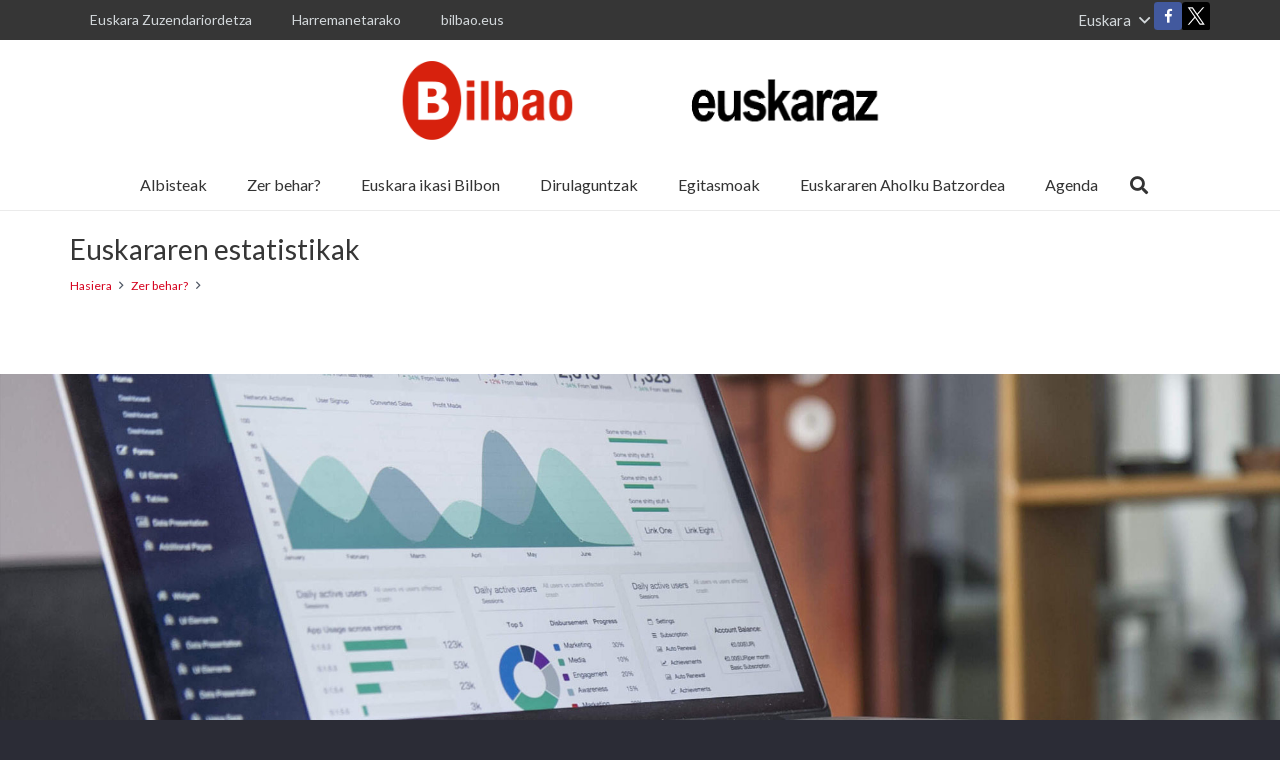

--- FILE ---
content_type: text/html; charset=UTF-8
request_url: https://bilbaoeuskaraz.bilbao.eus/zer-behar/euskararen-estatistikak/
body_size: 17959
content:
<!DOCTYPE HTML>
<html class="" lang="eu-ES">
<head>
	<meta charset="UTF-8">

	<title>Euskararen estatistikak &#8211; Bilbao Euskaraz</title>
<meta name='robots' content='max-image-preview:large' />
<link rel="alternate" hreflang="eu" href="https://bilbaoeuskaraz.bilbao.eus/zer-behar/euskararen-estatistikak/" />
<link rel="alternate" hreflang="es" href="https://bilbaoeuskaraz.bilbao.eus/es/que-necesitas/estadisticas-del-euskera/" />
<link rel='dns-prefetch' href='//platform-api.sharethis.com' />
<link rel='dns-prefetch' href='//fonts.googleapis.com' />
<link rel="alternate" type="application/rss+xml" title="Bilbao Euskaraz &raquo; Feed" href="https://bilbaoeuskaraz.bilbao.eus/feed/" />
<link rel="alternate" type="application/rss+xml" title="Bilbao Euskaraz &raquo; Comments Feed" href="https://bilbaoeuskaraz.bilbao.eus/comments/feed/" />
<link rel="alternate" type="text/calendar" title="Bilbao Euskaraz &raquo; iCal Feed" href="https://bilbaoeuskaraz.bilbao.eus/agenda/?ical=1" />
<meta name="viewport" content="width=device-width, initial-scale=1"><meta name="SKYPE_TOOLBAR" content="SKYPE_TOOLBAR_PARSER_COMPATIBLE"><meta name="theme-color" content="#363636"><meta property="og:title" content="Euskararen estatistikak"><meta property="og:type" content="website"><meta property="og:url" content="https://bilbaoeuskaraz.bilbao.eus/zer-behar/euskararen-estatistikak/"><meta property="og:image" content="https://bilbaoeuskaraz.bilbao.eus/wp-content/uploads/2019/02/data.jpg"><script type="text/javascript" src="/ruxitagentjs_ICA7NVfqrux_10327251022105625.js" data-dtconfig="rid=RID_1916168411|rpid=1782021634|domain=bilbao.eus|reportUrl=/rb_bf60637kqr|app=ea7c4b59f27d43eb|owasp=1|featureHash=ICA7NVfqrux|rdnt=1|uxrgce=1|cuc=py288rup|mel=100000|expw=1|dpvc=1|lastModification=1765191757979|postfix=py288rup|tp=500,50,0|srbbv=2|agentUri=/ruxitagentjs_ICA7NVfqrux_10327251022105625.js"></script><script type="text/javascript">
window._wpemojiSettings = {"baseUrl":"https:\/\/s.w.org\/images\/core\/emoji\/14.0.0\/72x72\/","ext":".png","svgUrl":"https:\/\/s.w.org\/images\/core\/emoji\/14.0.0\/svg\/","svgExt":".svg","source":{"concatemoji":"https:\/\/bilbaoeuskaraz.bilbao.eus\/wp-includes\/js\/wp-emoji-release.min.js?ver=6.2.8"}};
/*! This file is auto-generated */
!function(e,a,t){var n,r,o,i=a.createElement("canvas"),p=i.getContext&&i.getContext("2d");function s(e,t){p.clearRect(0,0,i.width,i.height),p.fillText(e,0,0);e=i.toDataURL();return p.clearRect(0,0,i.width,i.height),p.fillText(t,0,0),e===i.toDataURL()}function c(e){var t=a.createElement("script");t.src=e,t.defer=t.type="text/javascript",a.getElementsByTagName("head")[0].appendChild(t)}for(o=Array("flag","emoji"),t.supports={everything:!0,everythingExceptFlag:!0},r=0;r<o.length;r++)t.supports[o[r]]=function(e){if(p&&p.fillText)switch(p.textBaseline="top",p.font="600 32px Arial",e){case"flag":return s("\ud83c\udff3\ufe0f\u200d\u26a7\ufe0f","\ud83c\udff3\ufe0f\u200b\u26a7\ufe0f")?!1:!s("\ud83c\uddfa\ud83c\uddf3","\ud83c\uddfa\u200b\ud83c\uddf3")&&!s("\ud83c\udff4\udb40\udc67\udb40\udc62\udb40\udc65\udb40\udc6e\udb40\udc67\udb40\udc7f","\ud83c\udff4\u200b\udb40\udc67\u200b\udb40\udc62\u200b\udb40\udc65\u200b\udb40\udc6e\u200b\udb40\udc67\u200b\udb40\udc7f");case"emoji":return!s("\ud83e\udef1\ud83c\udffb\u200d\ud83e\udef2\ud83c\udfff","\ud83e\udef1\ud83c\udffb\u200b\ud83e\udef2\ud83c\udfff")}return!1}(o[r]),t.supports.everything=t.supports.everything&&t.supports[o[r]],"flag"!==o[r]&&(t.supports.everythingExceptFlag=t.supports.everythingExceptFlag&&t.supports[o[r]]);t.supports.everythingExceptFlag=t.supports.everythingExceptFlag&&!t.supports.flag,t.DOMReady=!1,t.readyCallback=function(){t.DOMReady=!0},t.supports.everything||(n=function(){t.readyCallback()},a.addEventListener?(a.addEventListener("DOMContentLoaded",n,!1),e.addEventListener("load",n,!1)):(e.attachEvent("onload",n),a.attachEvent("onreadystatechange",function(){"complete"===a.readyState&&t.readyCallback()})),(e=t.source||{}).concatemoji?c(e.concatemoji):e.wpemoji&&e.twemoji&&(c(e.twemoji),c(e.wpemoji)))}(window,document,window._wpemojiSettings);
</script>
<style type="text/css">
img.wp-smiley,
img.emoji {
	display: inline !important;
	border: none !important;
	box-shadow: none !important;
	height: 1em !important;
	width: 1em !important;
	margin: 0 0.07em !important;
	vertical-align: -0.1em !important;
	background: none !important;
	padding: 0 !important;
}
</style>
	<link rel='stylesheet' id='wp-block-library-css' href='https://bilbaoeuskaraz.bilbao.eus/wp-includes/css/dist/block-library/style.min.css?ver=6.2.8' type='text/css' media='all' />
<link rel='stylesheet' id='classic-theme-styles-css' href='https://bilbaoeuskaraz.bilbao.eus/wp-includes/css/classic-themes.min.css?ver=6.2.8' type='text/css' media='all' />
<style id='global-styles-inline-css' type='text/css'>
body{--wp--preset--color--black: #000000;--wp--preset--color--cyan-bluish-gray: #abb8c3;--wp--preset--color--white: #ffffff;--wp--preset--color--pale-pink: #f78da7;--wp--preset--color--vivid-red: #cf2e2e;--wp--preset--color--luminous-vivid-orange: #ff6900;--wp--preset--color--luminous-vivid-amber: #fcb900;--wp--preset--color--light-green-cyan: #7bdcb5;--wp--preset--color--vivid-green-cyan: #00d084;--wp--preset--color--pale-cyan-blue: #8ed1fc;--wp--preset--color--vivid-cyan-blue: #0693e3;--wp--preset--color--vivid-purple: #9b51e0;--wp--preset--gradient--vivid-cyan-blue-to-vivid-purple: linear-gradient(135deg,rgba(6,147,227,1) 0%,rgb(155,81,224) 100%);--wp--preset--gradient--light-green-cyan-to-vivid-green-cyan: linear-gradient(135deg,rgb(122,220,180) 0%,rgb(0,208,130) 100%);--wp--preset--gradient--luminous-vivid-amber-to-luminous-vivid-orange: linear-gradient(135deg,rgba(252,185,0,1) 0%,rgba(255,105,0,1) 100%);--wp--preset--gradient--luminous-vivid-orange-to-vivid-red: linear-gradient(135deg,rgba(255,105,0,1) 0%,rgb(207,46,46) 100%);--wp--preset--gradient--very-light-gray-to-cyan-bluish-gray: linear-gradient(135deg,rgb(238,238,238) 0%,rgb(169,184,195) 100%);--wp--preset--gradient--cool-to-warm-spectrum: linear-gradient(135deg,rgb(74,234,220) 0%,rgb(151,120,209) 20%,rgb(207,42,186) 40%,rgb(238,44,130) 60%,rgb(251,105,98) 80%,rgb(254,248,76) 100%);--wp--preset--gradient--blush-light-purple: linear-gradient(135deg,rgb(255,206,236) 0%,rgb(152,150,240) 100%);--wp--preset--gradient--blush-bordeaux: linear-gradient(135deg,rgb(254,205,165) 0%,rgb(254,45,45) 50%,rgb(107,0,62) 100%);--wp--preset--gradient--luminous-dusk: linear-gradient(135deg,rgb(255,203,112) 0%,rgb(199,81,192) 50%,rgb(65,88,208) 100%);--wp--preset--gradient--pale-ocean: linear-gradient(135deg,rgb(255,245,203) 0%,rgb(182,227,212) 50%,rgb(51,167,181) 100%);--wp--preset--gradient--electric-grass: linear-gradient(135deg,rgb(202,248,128) 0%,rgb(113,206,126) 100%);--wp--preset--gradient--midnight: linear-gradient(135deg,rgb(2,3,129) 0%,rgb(40,116,252) 100%);--wp--preset--duotone--dark-grayscale: url('#wp-duotone-dark-grayscale');--wp--preset--duotone--grayscale: url('#wp-duotone-grayscale');--wp--preset--duotone--purple-yellow: url('#wp-duotone-purple-yellow');--wp--preset--duotone--blue-red: url('#wp-duotone-blue-red');--wp--preset--duotone--midnight: url('#wp-duotone-midnight');--wp--preset--duotone--magenta-yellow: url('#wp-duotone-magenta-yellow');--wp--preset--duotone--purple-green: url('#wp-duotone-purple-green');--wp--preset--duotone--blue-orange: url('#wp-duotone-blue-orange');--wp--preset--font-size--small: 13px;--wp--preset--font-size--medium: 20px;--wp--preset--font-size--large: 36px;--wp--preset--font-size--x-large: 42px;--wp--preset--spacing--20: 0.44rem;--wp--preset--spacing--30: 0.67rem;--wp--preset--spacing--40: 1rem;--wp--preset--spacing--50: 1.5rem;--wp--preset--spacing--60: 2.25rem;--wp--preset--spacing--70: 3.38rem;--wp--preset--spacing--80: 5.06rem;--wp--preset--shadow--natural: 6px 6px 9px rgba(0, 0, 0, 0.2);--wp--preset--shadow--deep: 12px 12px 50px rgba(0, 0, 0, 0.4);--wp--preset--shadow--sharp: 6px 6px 0px rgba(0, 0, 0, 0.2);--wp--preset--shadow--outlined: 6px 6px 0px -3px rgba(255, 255, 255, 1), 6px 6px rgba(0, 0, 0, 1);--wp--preset--shadow--crisp: 6px 6px 0px rgba(0, 0, 0, 1);}:where(.is-layout-flex){gap: 0.5em;}body .is-layout-flow > .alignleft{float: left;margin-inline-start: 0;margin-inline-end: 2em;}body .is-layout-flow > .alignright{float: right;margin-inline-start: 2em;margin-inline-end: 0;}body .is-layout-flow > .aligncenter{margin-left: auto !important;margin-right: auto !important;}body .is-layout-constrained > .alignleft{float: left;margin-inline-start: 0;margin-inline-end: 2em;}body .is-layout-constrained > .alignright{float: right;margin-inline-start: 2em;margin-inline-end: 0;}body .is-layout-constrained > .aligncenter{margin-left: auto !important;margin-right: auto !important;}body .is-layout-constrained > :where(:not(.alignleft):not(.alignright):not(.alignfull)){max-width: var(--wp--style--global--content-size);margin-left: auto !important;margin-right: auto !important;}body .is-layout-constrained > .alignwide{max-width: var(--wp--style--global--wide-size);}body .is-layout-flex{display: flex;}body .is-layout-flex{flex-wrap: wrap;align-items: center;}body .is-layout-flex > *{margin: 0;}:where(.wp-block-columns.is-layout-flex){gap: 2em;}.has-black-color{color: var(--wp--preset--color--black) !important;}.has-cyan-bluish-gray-color{color: var(--wp--preset--color--cyan-bluish-gray) !important;}.has-white-color{color: var(--wp--preset--color--white) !important;}.has-pale-pink-color{color: var(--wp--preset--color--pale-pink) !important;}.has-vivid-red-color{color: var(--wp--preset--color--vivid-red) !important;}.has-luminous-vivid-orange-color{color: var(--wp--preset--color--luminous-vivid-orange) !important;}.has-luminous-vivid-amber-color{color: var(--wp--preset--color--luminous-vivid-amber) !important;}.has-light-green-cyan-color{color: var(--wp--preset--color--light-green-cyan) !important;}.has-vivid-green-cyan-color{color: var(--wp--preset--color--vivid-green-cyan) !important;}.has-pale-cyan-blue-color{color: var(--wp--preset--color--pale-cyan-blue) !important;}.has-vivid-cyan-blue-color{color: var(--wp--preset--color--vivid-cyan-blue) !important;}.has-vivid-purple-color{color: var(--wp--preset--color--vivid-purple) !important;}.has-black-background-color{background-color: var(--wp--preset--color--black) !important;}.has-cyan-bluish-gray-background-color{background-color: var(--wp--preset--color--cyan-bluish-gray) !important;}.has-white-background-color{background-color: var(--wp--preset--color--white) !important;}.has-pale-pink-background-color{background-color: var(--wp--preset--color--pale-pink) !important;}.has-vivid-red-background-color{background-color: var(--wp--preset--color--vivid-red) !important;}.has-luminous-vivid-orange-background-color{background-color: var(--wp--preset--color--luminous-vivid-orange) !important;}.has-luminous-vivid-amber-background-color{background-color: var(--wp--preset--color--luminous-vivid-amber) !important;}.has-light-green-cyan-background-color{background-color: var(--wp--preset--color--light-green-cyan) !important;}.has-vivid-green-cyan-background-color{background-color: var(--wp--preset--color--vivid-green-cyan) !important;}.has-pale-cyan-blue-background-color{background-color: var(--wp--preset--color--pale-cyan-blue) !important;}.has-vivid-cyan-blue-background-color{background-color: var(--wp--preset--color--vivid-cyan-blue) !important;}.has-vivid-purple-background-color{background-color: var(--wp--preset--color--vivid-purple) !important;}.has-black-border-color{border-color: var(--wp--preset--color--black) !important;}.has-cyan-bluish-gray-border-color{border-color: var(--wp--preset--color--cyan-bluish-gray) !important;}.has-white-border-color{border-color: var(--wp--preset--color--white) !important;}.has-pale-pink-border-color{border-color: var(--wp--preset--color--pale-pink) !important;}.has-vivid-red-border-color{border-color: var(--wp--preset--color--vivid-red) !important;}.has-luminous-vivid-orange-border-color{border-color: var(--wp--preset--color--luminous-vivid-orange) !important;}.has-luminous-vivid-amber-border-color{border-color: var(--wp--preset--color--luminous-vivid-amber) !important;}.has-light-green-cyan-border-color{border-color: var(--wp--preset--color--light-green-cyan) !important;}.has-vivid-green-cyan-border-color{border-color: var(--wp--preset--color--vivid-green-cyan) !important;}.has-pale-cyan-blue-border-color{border-color: var(--wp--preset--color--pale-cyan-blue) !important;}.has-vivid-cyan-blue-border-color{border-color: var(--wp--preset--color--vivid-cyan-blue) !important;}.has-vivid-purple-border-color{border-color: var(--wp--preset--color--vivid-purple) !important;}.has-vivid-cyan-blue-to-vivid-purple-gradient-background{background: var(--wp--preset--gradient--vivid-cyan-blue-to-vivid-purple) !important;}.has-light-green-cyan-to-vivid-green-cyan-gradient-background{background: var(--wp--preset--gradient--light-green-cyan-to-vivid-green-cyan) !important;}.has-luminous-vivid-amber-to-luminous-vivid-orange-gradient-background{background: var(--wp--preset--gradient--luminous-vivid-amber-to-luminous-vivid-orange) !important;}.has-luminous-vivid-orange-to-vivid-red-gradient-background{background: var(--wp--preset--gradient--luminous-vivid-orange-to-vivid-red) !important;}.has-very-light-gray-to-cyan-bluish-gray-gradient-background{background: var(--wp--preset--gradient--very-light-gray-to-cyan-bluish-gray) !important;}.has-cool-to-warm-spectrum-gradient-background{background: var(--wp--preset--gradient--cool-to-warm-spectrum) !important;}.has-blush-light-purple-gradient-background{background: var(--wp--preset--gradient--blush-light-purple) !important;}.has-blush-bordeaux-gradient-background{background: var(--wp--preset--gradient--blush-bordeaux) !important;}.has-luminous-dusk-gradient-background{background: var(--wp--preset--gradient--luminous-dusk) !important;}.has-pale-ocean-gradient-background{background: var(--wp--preset--gradient--pale-ocean) !important;}.has-electric-grass-gradient-background{background: var(--wp--preset--gradient--electric-grass) !important;}.has-midnight-gradient-background{background: var(--wp--preset--gradient--midnight) !important;}.has-small-font-size{font-size: var(--wp--preset--font-size--small) !important;}.has-medium-font-size{font-size: var(--wp--preset--font-size--medium) !important;}.has-large-font-size{font-size: var(--wp--preset--font-size--large) !important;}.has-x-large-font-size{font-size: var(--wp--preset--font-size--x-large) !important;}
.wp-block-navigation a:where(:not(.wp-element-button)){color: inherit;}
:where(.wp-block-columns.is-layout-flex){gap: 2em;}
.wp-block-pullquote{font-size: 1.5em;line-height: 1.6;}
</style>
<link rel='stylesheet' id='contact-form-7-css' href='https://bilbaoeuskaraz.bilbao.eus/wp-content/plugins/contact-form-7/includes/css/styles.css?ver=5.5.6' type='text/css' media='all' />
<link rel='stylesheet' id='rs-plugin-settings-css' href='https://bilbaoeuskaraz.bilbao.eus/wp-content/plugins/revslider/public/assets/css/settings.css?ver=5.4.8.1' type='text/css' media='all' />
<style id='rs-plugin-settings-inline-css' type='text/css'>
#rs-demo-id {}
</style>
<link rel='stylesheet' id='us-fonts-css' href='https://fonts.googleapis.com/css?family=Lato%3A400%2C700&#038;subset=latin&#038;ver=6.2.8' type='text/css' media='all' />
<link rel='stylesheet' id='us-style-css' href='https://bilbaoeuskaraz.bilbao.eus/wp-content/themes/Impreza/css/style.min.css?ver=5.5.3' type='text/css' media='all' />
<link rel='stylesheet' id='us-responsive-css' href='https://bilbaoeuskaraz.bilbao.eus/wp-content/themes/Impreza/css/responsive.min.css?ver=5.5.3' type='text/css' media='all' />
<link rel='stylesheet' id='bsf-Defaults-css' href='https://bilbaoeuskaraz.bilbao.eus/wp-content/uploads/smile_fonts/Defaults/Defaults.css?ver=6.2.8' type='text/css' media='all' />
<link rel='stylesheet' id='ultimate-style-css' href='https://bilbaoeuskaraz.bilbao.eus/wp-content/plugins/Ultimate_VC_Addons/assets/min-css/style.min.css?ver=3.17.0' type='text/css' media='all' />
<script type='text/javascript' src='https://bilbaoeuskaraz.bilbao.eus/wp-includes/js/jquery/jquery.min.js?ver=3.6.4' id='jquery-core-js'></script>
<script type='text/javascript' src='https://bilbaoeuskaraz.bilbao.eus/wp-content/plugins/revslider/public/assets/js/jquery.themepunch.tools.min.js?ver=5.4.8.1' id='tp-tools-js'></script>
<script type='text/javascript' src='https://bilbaoeuskaraz.bilbao.eus/wp-content/plugins/revslider/public/assets/js/jquery.themepunch.revolution.min.js?ver=5.4.8.1' id='revmin-js'></script>
<script type='text/javascript' src='//platform-api.sharethis.com/js/sharethis.js#product=ga&#038;property=5f16b4a940ee2d001a322858' id='googleanalytics-platform-sharethis-js'></script>
<script type='text/javascript' src='https://bilbaoeuskaraz.bilbao.eus/wp-content/plugins/Ultimate_VC_Addons/assets/min-js/ultimate-params.min.js?ver=3.17.0' id='ultimate-vc-params-js'></script>
<link rel="https://api.w.org/" href="https://bilbaoeuskaraz.bilbao.eus/wp-json/" /><link rel="alternate" type="application/json" href="https://bilbaoeuskaraz.bilbao.eus/wp-json/wp/v2/pages/269" /><link rel="EditURI" type="application/rsd+xml" title="RSD" href="https://bilbaoeuskaraz.bilbao.eus/xmlrpc.php?rsd" />
<link rel="wlwmanifest" type="application/wlwmanifest+xml" href="https://bilbaoeuskaraz.bilbao.eus/wp-includes/wlwmanifest.xml" />
<meta name="generator" content="WordPress 6.2.8" />
<link rel="canonical" href="https://bilbaoeuskaraz.bilbao.eus/zer-behar/euskararen-estatistikak/" />
<link rel='shortlink' href='https://bilbaoeuskaraz.bilbao.eus/?p=269' />
<link rel="alternate" type="application/json+oembed" href="https://bilbaoeuskaraz.bilbao.eus/wp-json/oembed/1.0/embed?url=https%3A%2F%2Fbilbaoeuskaraz.bilbao.eus%2Fzer-behar%2Feuskararen-estatistikak%2F" />
<link rel="alternate" type="text/xml+oembed" href="https://bilbaoeuskaraz.bilbao.eus/wp-json/oembed/1.0/embed?url=https%3A%2F%2Fbilbaoeuskaraz.bilbao.eus%2Fzer-behar%2Feuskararen-estatistikak%2F&#038;format=xml" />
<meta name="generator" content="WPML ver:4.2.6 stt:16,2;" />
<!-- Google tag (gtag.js) -->
<script async src="https://www.googletagmanager.com/gtag/js?id=G-W5YSWTNGJB"></script>
<script>
	var url = window.location.href;
	var pathArray = url.split( '/' );
	var protocol = pathArray[0];
	var host = pathArray[2];
	var siteUrl = protocol + '//' + host;
	var path = 'Bilbao/WP/bilbaoeuskaraz'+url.replace(siteUrl,"");
	window.dataLayer = window.dataLayer || [];
  	function gtag(){dataLayer.push(arguments);}
  	gtag('js', new Date());
	gtag('set', {'page_title': path});
  	gtag('config', 'G-W5YSWTNGJB');
</script><meta name="tec-api-version" content="v1"><meta name="tec-api-origin" content="https://bilbaoeuskaraz.bilbao.eus"><link rel="https://theeventscalendar.com/" href="https://bilbaoeuskaraz.bilbao.eus/wp-json/tribe/events/v1/" /><script>
	if ( ! /Android|webOS|iPhone|iPad|iPod|BlackBerry|IEMobile|Opera Mini/i.test(navigator.userAgent)) {
		var root = document.getElementsByTagName( 'html' )[0]
		root.className += " no-touch";
	}
</script>
<style type="text/css">.recentcomments a{display:inline !important;padding:0 !important;margin:0 !important;}</style><meta name="generator" content="Powered by WPBakery Page Builder - drag and drop page builder for WordPress."/>
<!--[if lte IE 9]><link rel="stylesheet" type="text/css" href="https://bilbaoeuskaraz.bilbao.eus/wp-content/plugins/js_composer/assets/css/vc_lte_ie9.min.css" media="screen"><![endif]--><meta name="generator" content="Powered by Slider Revolution 5.4.8.1 - responsive, Mobile-Friendly Slider Plugin for WordPress with comfortable drag and drop interface." />
<link rel="icon" href="https://bilbaoeuskaraz.bilbao.eus/wp-content/uploads/2021/09/favicon.ico" sizes="32x32" />
<link rel="icon" href="https://bilbaoeuskaraz.bilbao.eus/wp-content/uploads/2021/09/favicon.ico" sizes="192x192" />
<link rel="apple-touch-icon" href="https://bilbaoeuskaraz.bilbao.eus/wp-content/uploads/2021/09/favicon.ico" />
<meta name="msapplication-TileImage" content="https://bilbaoeuskaraz.bilbao.eus/wp-content/uploads/2021/09/favicon.ico" />
<script type="text/javascript">function setREVStartSize(e){									
						try{ e.c=jQuery(e.c);var i=jQuery(window).width(),t=9999,r=0,n=0,l=0,f=0,s=0,h=0;
							if(e.responsiveLevels&&(jQuery.each(e.responsiveLevels,function(e,f){f>i&&(t=r=f,l=e),i>f&&f>r&&(r=f,n=e)}),t>r&&(l=n)),f=e.gridheight[l]||e.gridheight[0]||e.gridheight,s=e.gridwidth[l]||e.gridwidth[0]||e.gridwidth,h=i/s,h=h>1?1:h,f=Math.round(h*f),"fullscreen"==e.sliderLayout){var u=(e.c.width(),jQuery(window).height());if(void 0!=e.fullScreenOffsetContainer){var c=e.fullScreenOffsetContainer.split(",");if (c) jQuery.each(c,function(e,i){u=jQuery(i).length>0?u-jQuery(i).outerHeight(!0):u}),e.fullScreenOffset.split("%").length>1&&void 0!=e.fullScreenOffset&&e.fullScreenOffset.length>0?u-=jQuery(window).height()*parseInt(e.fullScreenOffset,0)/100:void 0!=e.fullScreenOffset&&e.fullScreenOffset.length>0&&(u-=parseInt(e.fullScreenOffset,0))}f=u}else void 0!=e.minHeight&&f<e.minHeight&&(f=e.minHeight);e.c.closest(".rev_slider_wrapper").css({height:f})					
						}catch(d){console.log("Failure at Presize of Slider:"+d)}						
					};</script>
		<style type="text/css" id="wp-custom-css">
			.agenda-kaja{min-height:100px}
.w-socials-item.twitter .w-socials-item-link:after {
	content:url(/wp-content/uploads/icon-social-x-color.svg);
}
.w-socials-item.twitter .w-socials-item-link-hover {
	background-color:transparent;
}		</style>
		<noscript><style type="text/css"> .wpb_animate_when_almost_visible { opacity: 1; }</style></noscript>
			<style id="us-theme-options-css">@font-face{font-family:'Font Awesome 5 Brands';font-style:normal;font-weight:normal;src:url("https://bilbaoeuskaraz.bilbao.eus/wp-content/themes/Impreza/fonts/fa-brands-400.woff2") format("woff2"),url("https://bilbaoeuskaraz.bilbao.eus/wp-content/themes/Impreza/fonts/fa-brands-400.woff") format("woff")}.fab{font-family:'Font Awesome 5 Brands'}@font-face{font-family:'fontawesome';font-style:normal;font-weight:300;src:url("https://bilbaoeuskaraz.bilbao.eus/wp-content/themes/Impreza/fonts/fa-light-300.woff2") format("woff2"),url("https://bilbaoeuskaraz.bilbao.eus/wp-content/themes/Impreza/fonts/fa-light-300.woff") format("woff")}.fal{font-family:'fontawesome';font-weight:300}@font-face{font-family:'fontawesome';font-style:normal;font-weight:400;src:url("https://bilbaoeuskaraz.bilbao.eus/wp-content/themes/Impreza/fonts/fa-regular-400.woff2") format("woff2"),url("https://bilbaoeuskaraz.bilbao.eus/wp-content/themes/Impreza/fonts/fa-regular-400.woff") format("woff")}.far{font-family:'fontawesome';font-weight:400}@font-face{font-family:'fontawesome';font-style:normal;font-weight:900;src:url("https://bilbaoeuskaraz.bilbao.eus/wp-content/themes/Impreza/fonts/fa-solid-900.woff2") format("woff2"),url("https://bilbaoeuskaraz.bilbao.eus/wp-content/themes/Impreza/fonts/fa-solid-900.woff") format("woff")}.fa,.fas{font-family:'fontawesome';font-weight:900}.style_phone6-1>div{background-image:url(https://bilbaoeuskaraz.bilbao.eus/wp-content/themes/Impreza/framework/img/phone-6-black-real.png)}.style_phone6-2>div{background-image:url(https://bilbaoeuskaraz.bilbao.eus/wp-content/themes/Impreza/framework/img/phone-6-white-real.png)}.style_phone6-3>div{background-image:url(https://bilbaoeuskaraz.bilbao.eus/wp-content/themes/Impreza/framework/img/phone-6-black-flat.png)}.style_phone6-4>div{background-image:url(https://bilbaoeuskaraz.bilbao.eus/wp-content/themes/Impreza/framework/img/phone-6-white-flat.png)}html,.l-header .widget{font-family:'Lato', sans-serif;font-weight:400;font-size:15px;line-height:25px}h1, h2, h3, h4, h5, h6{font-family:'Lato', sans-serif;font-weight:400}h1{font-size:40px;line-height:1.4;font-weight:400;letter-spacing:0em}h2{font-size:34px;line-height:1.4;font-weight:400;letter-spacing:0em}h3{font-size:28px;line-height:1.4;font-weight:400;letter-spacing:0em}h4,.widgettitle,.comment-reply-title{font-size:24px;line-height:1.4;font-weight:400;letter-spacing:0em}h5{font-size:20px;line-height:1.4;font-weight:400;letter-spacing:0em}h6{font-size:18px;line-height:1.4;font-weight:400;letter-spacing:0em}@media (max-width:767px){html{font-size:15px;line-height:25px}h1{font-size:30px}h1.vc_custom_heading{font-size:30px !important}h2{font-size:26px}h2.vc_custom_heading{font-size:26px !important}h3{font-size:24px}h3.vc_custom_heading{font-size:24px !important}h4,.widgettitle,.comment-reply-title{font-size:22px}h4.vc_custom_heading{font-size:22px !important}h5{font-size:20px}h5.vc_custom_heading{font-size:20px !important}h6{font-size:18px}h6.vc_custom_heading{font-size:18px !important}}body,.l-header.pos_fixed{min-width:1300px}.l-canvas.type_boxed,.l-canvas.type_boxed .l-subheader,.l-canvas.type_boxed .l-section.type_sticky,.l-canvas.type_boxed~.l-footer{max-width:1300px}.l-subheader-h,.l-main-h,.l-section-h,.w-tabs-section-content-h,.w-blogpost-body{max-width:1140px}@media (max-width:1290px){.l-section:not(.width_full) .owl-nav{display:none}}@media (max-width:1340px){.l-section:not(.width_full) .w-grid .owl-nav{display:none}}.l-sidebar{width:25%}.l-content{width:70%}@media (max-width:767px){.g-cols>div:not([class*=" vc_col-"]){width:100%;margin:0 0 1rem}.g-cols.type_boxes>div,.g-cols>div:last-child,.g-cols>div.has-fill{margin-bottom:0}.vc_wp_custommenu.layout_hor,.align_center_xs,.align_center_xs .w-socials{text-align:center}}.l-body .cl-btn,.tribe-events-button,input[type="submit"]:not(.button){border-radius:0.3em;color:#ffffff;font-weight:700;padding:0.8em 1.8em;background-color:#333333;border-color:transparent}.l-body .cl-btn:before,.tribe-events-button:before,input[type="submit"]:not(.button){border-width:2px}.no-touch .l-body .cl-btn:hover,.no-touch .tribe-events-button:hover,.no-touch input[type="submit"]:not(.button):hover{color:#ffffff!important;background-color:#d5001d;border-color:transparent}.us-btn-style_1{color:#ffffff!important;font-weight:700;font-style:normal;text-transform:none;letter-spacing:0em;border-radius:0.3em;padding:0.8em 1.8em;background-color:#333333;border-color:transparent;box-shadow:none}.us-btn-style_1:before{border-width:2px}.no-touch .us-btn-style_1:hover{color:#ffffff!important;background-color:#d5001d;border-color:transparent}.us-btn-style_2{color:#333333!important;font-weight:700;font-style:normal;text-transform:none;letter-spacing:0em;border-radius:0.3em;padding:0.8em 1.8em;background-color:#e8e8e8;border-color:transparent;box-shadow:none}.us-btn-style_2:before{border-width:2px}.no-touch .us-btn-style_2:hover{color:#ffffff!important;background-color:#d5001d;border-color:transparent}.us-btn-style_3{color:#ffffff!important;font-weight:400;font-style:normal;text-transform:none;letter-spacing:0em;border-radius:0.3em;padding:0.8em 1.8em;background-color:#d5001d;border-color:transparent;box-shadow:none}.us-btn-style_3:before{border-width:2px}.no-touch .us-btn-style_3:hover{color:#d5001d!important;background-color:transparent;border-color:#d5001d}a,button,input[type="submit"],.ui-slider-handle{outline:none !important}.w-header-show,.w-toplink{background-color:rgba(0,0,0,0.3)}body{background-color:#2b2c36;-webkit-tap-highlight-color:rgba(213,0,29,0.2)}.l-subheader.at_top,.l-subheader.at_top .w-dropdown-list,.l-subheader.at_top .type_mobile .w-nav-list.level_1{background-color:#363636}.l-subheader.at_top,.l-subheader.at_top .w-dropdown.opened,.l-subheader.at_top .type_mobile .w-nav-list.level_1{color:#d3d8db}.no-touch .l-subheader.at_top a:hover,.no-touch .l-header.bg_transparent .l-subheader.at_top .w-dropdown.opened a:hover{color:#ffffff}.l-subheader.at_middle,.l-subheader.at_middle .w-dropdown-list,.l-subheader.at_middle .type_mobile .w-nav-list.level_1{background-color:#ffffff}.l-subheader.at_middle,.l-subheader.at_middle .w-dropdown.opened,.l-subheader.at_middle .type_mobile .w-nav-list.level_1{color:#333333}.no-touch .l-subheader.at_middle a:hover,.no-touch .l-header.bg_transparent .l-subheader.at_middle .w-dropdown.opened a:hover{color:#d5001d}.l-subheader.at_bottom,.l-subheader.at_bottom .w-dropdown-list,.l-subheader.at_bottom .type_mobile .w-nav-list.level_1{background-color:#ffffff}.l-subheader.at_bottom,.l-subheader.at_bottom .w-dropdown.opened,.l-subheader.at_bottom .type_mobile .w-nav-list.level_1{color:#333333}.no-touch .l-subheader.at_bottom a:hover,.no-touch .l-header.bg_transparent .l-subheader.at_bottom .w-dropdown.opened a:hover{color:#d5001d}.l-header.bg_transparent:not(.sticky) .l-subheader{color:#ffffff}.no-touch .l-header.bg_transparent:not(.sticky) .w-text a:hover,.no-touch .l-header.bg_transparent:not(.sticky) .w-html a:hover,.no-touch .l-header.bg_transparent:not(.sticky) .w-dropdown a:hover,.no-touch .l-header.bg_transparent:not(.sticky) .type_desktop .menu-item.level_1:hover>.w-nav-anchor{color:#d5001d}.l-header.bg_transparent:not(.sticky) .w-nav-title:after{background-color:#d5001d}.w-search-form{background-color:#ffffff;color:#363636}.menu-item.level_1>.w-nav-anchor:focus,.no-touch .menu-item.level_1.opened>.w-nav-anchor,.no-touch .menu-item.level_1:hover>.w-nav-anchor{background-color:#363636;color:#d5001d}.w-nav-title:after{background-color:#d5001d}.menu-item.level_1.current-menu-item>.w-nav-anchor,.menu-item.level_1.current-menu-parent>.w-nav-anchor,.menu-item.level_1.current-menu-ancestor>.w-nav-anchor{background-color:transparent;color:#d4001d}.l-header.bg_transparent:not(.sticky) .type_desktop .menu-item.level_1.current-menu-item>.w-nav-anchor,.l-header.bg_transparent:not(.sticky) .type_desktop .menu-item.level_1.current-menu-ancestor>.w-nav-anchor{background-color:transparent;color:#d5001d}.w-nav-list:not(.level_1){background-color:#363636;color:#ecebeb}.no-touch .menu-item:not(.level_1)>.w-nav-anchor:focus,.no-touch .menu-item:not(.level_1):hover>.w-nav-anchor{background-color:transparent;color:#d5001d}.menu-item:not(.level_1).current-menu-item>.w-nav-anchor,.menu-item:not(.level_1).current-menu-parent>.w-nav-anchor,.menu-item:not(.level_1).current-menu-ancestor>.w-nav-anchor{background-color:transparent;color:#d5001d}.btn.menu-item>a{background-color:#d5001d !important;color:#ffffff !important}.no-touch .btn.menu-item>a:hover{background-color:#6b748b !important;color:#ffffff !important}body.us_iframe,.l-preloader,.l-canvas,.l-footer,.l-popup-box-content,.g-filters.style_1 .g-filters-item.active,.w-tabs.layout_default .w-tabs-item.active,.w-tabs.layout_ver .w-tabs-item.active,.no-touch .w-tabs.layout_default .w-tabs-item.active:hover,.no-touch .w-tabs.layout_ver .w-tabs-item.active:hover,.w-tabs.layout_timeline .w-tabs-item,.w-tabs.layout_timeline .w-tabs-section-header-h,.leaflet-popup-content-wrapper,.leaflet-popup-tip,.wpml-ls-statics-footer,.select2-selection__choice,.select2-search input{background-color:#ffffff}.w-tabs.layout_modern .w-tabs-item:after{border-bottom-color:#ffffff}.w-iconbox.style_circle.color_contrast .w-iconbox-icon{color:#ffffff}input,textarea,select,.l-section.for_blogpost .w-blogpost-preview,.w-actionbox.color_light,.w-form-row.for_checkbox label>i,.g-filters.style_1,.g-filters.style_2 .g-filters-item.active,.w-grid-none,.w-iconbox.style_circle.color_light .w-iconbox-icon,.w-pricing-item-header,.w-progbar-bar,.w-progbar.style_3 .w-progbar-bar:before,.w-progbar.style_3 .w-progbar-bar-count,.w-socials.style_solid .w-socials-item-link,.w-tabs.layout_default .w-tabs-list,.w-tabs.layout_ver .w-tabs-list,.no-touch .l-main .widget_nav_menu a:hover,.wp-caption-text,.tribe-bar-views-list,.tribe-events-present,.tribe-events-single-section,.tribe-events-calendar thead th,.tribe-mobile .tribe-events-sub-nav li a,.smile-icon-timeline-wrap .timeline-wrapper .timeline-block,.smile-icon-timeline-wrap .timeline-feature-item.feat-item,.wpml-ls-legacy-dropdown a,.wpml-ls-legacy-dropdown-click a,.tablepress .row-hover tr:hover td,.select2-selection,.select2-dropdown{background-color:#ecebeb}.timeline-wrapper .timeline-post-right .ult-timeline-arrow l,.timeline-wrapper .timeline-post-left .ult-timeline-arrow l,.timeline-feature-item.feat-item .ult-timeline-arrow l{border-color:#ecebeb}hr,td,th,.l-section,.vc_column_container,.vc_column-inner,.w-author,.w-comments .children,.w-image,.w-pricing-item-h,.w-profile,.w-sharing-item,.w-tabs-list,.w-tabs-section,.w-tabs-section-header:before,.w-tabs.layout_timeline.accordion .w-tabs-section-content,.widget_calendar #calendar_wrap,.l-main .widget_nav_menu .menu,.l-main .widget_nav_menu .menu-item a,.tribe-events-day-time-slot-heading,.tribe-events-list-separator-month,.type-tribe_events + .type-tribe_events,.smile-icon-timeline-wrap .timeline-line{border-color:#dce0e3}blockquote:before,.w-separator.color_border,.w-iconbox.color_light .w-iconbox-icon{color:#dce0e3}.w-iconbox.style_circle.color_light .w-iconbox-icon,#tribe-bar-collapse-toggle,.no-touch .wpml-ls-sub-menu a:hover{background-color:#dce0e3}.w-iconbox.style_outlined.color_light .w-iconbox-icon,.w-person-links-item,.w-socials.style_outlined .w-socials-item-link,.pagination .page-numbers{box-shadow:0 0 0 2px #dce0e3 inset}.w-tabs.layout_trendy .w-tabs-list{box-shadow:0 -1px 0 #dce0e3 inset}h1, h2, h3, h4, h5, h6,.w-counter.color_heading .w-counter-number{color:#363636}.w-progbar.color_heading .w-progbar-bar-h{background-color:#363636}input,textarea,select,.l-canvas,.l-footer,.l-popup-box-content,.w-form-row-field:before,.w-iconbox.color_light.style_circle .w-iconbox-icon,.w-tabs.layout_timeline .w-tabs-item,.w-tabs.layout_timeline .w-tabs-section-header-h,.leaflet-popup-content-wrapper,.leaflet-popup-tip,.select2-dropdown{color:#4e5663}.w-iconbox.style_circle.color_contrast .w-iconbox-icon,.w-progbar.color_text .w-progbar-bar-h,.w-scroller-dot span{background-color:#4e5663}.w-iconbox.style_outlined.color_contrast .w-iconbox-icon{box-shadow:0 0 0 2px #4e5663 inset}.w-scroller-dot span{box-shadow:0 0 0 2px #4e5663}a{color:#d5001d}.no-touch a:hover,.no-touch .tablepress .sorting:hover{color:#6b748b}.highlight_primary,.g-preloader,.l-main .w-contacts-item:before,.w-counter.color_primary .w-counter-number,.g-filters.style_1 .g-filters-item.active,.g-filters.style_3 .g-filters-item.active,.w-form-row.focused .w-form-row-field:before,.w-iconbox.color_primary .w-iconbox-icon,.w-separator.color_primary,.w-sharing.type_outlined.color_primary .w-sharing-item,.no-touch .w-sharing.type_simple.color_primary .w-sharing-item:hover .w-sharing-icon,.w-tabs.layout_default .w-tabs-item.active,.w-tabs.layout_trendy .w-tabs-item.active,.w-tabs.layout_ver .w-tabs-item.active,.w-tabs-section.active .w-tabs-section-header,.no-touch .widget_search .w-btn:hover,.tablepress .sorting_asc,.tablepress .sorting_desc,.no-touch .owl-prev:hover,.no-touch .owl-next:hover{color:#d5001d}.l-section.color_primary,.no-touch .l-navigation-item:hover .l-navigation-item-arrow,.g-placeholder,.highlight_primary_bg,.w-actionbox.color_primary,.w-form-row.for_checkbox label>input:checked + i,.no-touch .g-filters.style_1 .g-filters-item:hover,.no-touch .g-filters.style_2 .g-filters-item:hover,.w-grid-item-placeholder,.w-grid-item-elm.post_taxonomy.style_badge a,.w-iconbox.style_circle.color_primary .w-iconbox-icon,.no-touch .w-iconbox.style_circle .w-iconbox-icon:before,.no-touch .w-iconbox.style_outlined .w-iconbox-icon:before,.no-touch .w-person-links-item:before,.w-pricing-item.type_featured .w-pricing-item-header,.w-progbar.color_primary .w-progbar-bar-h,.w-sharing.type_solid.color_primary .w-sharing-item,.w-sharing.type_fixed.color_primary .w-sharing-item,.w-sharing.type_outlined.color_primary .w-sharing-item:before,.w-socials-item-link-hover,.w-tabs.layout_modern .w-tabs-list,.w-tabs.layout_trendy .w-tabs-item:after,.w-tabs.layout_timeline .w-tabs-item:before,.w-tabs.layout_timeline .w-tabs-section-header-h:before,.no-touch .w-header-show:hover,.no-touch .w-toplink.active:hover,.no-touch .pagination .page-numbers:before,.pagination .page-numbers.current,.l-main .widget_nav_menu .menu-item.current-menu-item>a,.rsThumb.rsNavSelected,.no-touch .tp-leftarrow.custom:before,.no-touch .tp-rightarrow.custom:before,.smile-icon-timeline-wrap .timeline-separator-text .sep-text,.smile-icon-timeline-wrap .timeline-wrapper .timeline-dot,.smile-icon-timeline-wrap .timeline-feature-item .timeline-dot,.tribe-events-calendar td.mobile-active,.tribe-events-button,.datepicker td.day.active,.datepicker td span.active,.select2-results__option--highlighted,.l-body .cl-btn{background-color:#d5001d}.no-touch .owl-prev:hover,.no-touch .owl-next:hover,.no-touch .w-logos.style_1 .w-logos-item:hover,.w-tabs.layout_default .w-tabs-item.active,.w-tabs.layout_ver .w-tabs-item.active,.owl-dot.active span,.rsBullet.rsNavSelected span,.tp-bullets.custom .tp-bullet{border-color:#d5001d}.l-main .w-contacts-item:before,.w-iconbox.color_primary.style_outlined .w-iconbox-icon,.w-sharing.type_outlined.color_primary .w-sharing-item,.w-tabs.layout_timeline .w-tabs-item,.w-tabs.layout_timeline .w-tabs-section-header-h{box-shadow:0 0 0 2px #d5001d inset}input:focus,textarea:focus,select:focus,.select2-container--focus .select2-selection{box-shadow:0 0 0 2px #d5001d}.no-touch .w-blognav-item:hover .w-blognav-title,.w-counter.color_secondary .w-counter-number,.w-iconbox.color_secondary .w-iconbox-icon,.w-separator.color_secondary,.w-sharing.type_outlined.color_secondary .w-sharing-item,.no-touch .w-sharing.type_simple.color_secondary .w-sharing-item:hover .w-sharing-icon,.highlight_secondary{color:#6b748b}.l-section.color_secondary,.no-touch .w-grid-item-elm.post_taxonomy.style_badge a:hover,.no-touch .l-section.preview_trendy .w-blogpost-meta-category a:hover,.w-actionbox.color_secondary,.w-iconbox.style_circle.color_secondary .w-iconbox-icon,.w-progbar.color_secondary .w-progbar-bar-h,.w-sharing.type_solid.color_secondary .w-sharing-item,.w-sharing.type_fixed.color_secondary .w-sharing-item,.w-sharing.type_outlined.color_secondary .w-sharing-item:before,.no-touch .tribe-events-button:hover,.highlight_secondary_bg{background-color:#6b748b}.w-separator.color_secondary{border-color:#6b748b}.w-iconbox.color_secondary.style_outlined .w-iconbox-icon,.w-sharing.type_outlined.color_secondary .w-sharing-item{box-shadow:0 0 0 2px #6b748b inset}.l-main .w-author-url,.l-main .w-blogpost-meta>*,.l-main .w-profile-link.for_logout,.l-main .widget_tag_cloud,.highlight_faded{color:#9698a3}.tribe-events-cost,.tribe-events-list .tribe-events-event-cost{background-color:#9698a3}.l-section.color_alternate,.color_alternate .g-filters.style_1 .g-filters-item.active,.color_alternate .w-tabs.layout_default .w-tabs-item.active,.no-touch .color_alternate .w-tabs.layout_default .w-tabs-item.active:hover,.color_alternate .w-tabs.layout_ver .w-tabs-item.active,.no-touch .color_alternate .w-tabs.layout_ver .w-tabs-item.active:hover,.color_alternate .w-tabs.layout_timeline .w-tabs-item,.color_alternate .w-tabs.layout_timeline .w-tabs-section-header-h{background-color:#363636}.color_alternate .w-iconbox.style_circle.color_contrast .w-iconbox-icon{color:#363636}.color_alternate .w-tabs.layout_modern .w-tabs-item:after{border-bottom-color:#363636}.color_alternate input,.color_alternate textarea,.color_alternate select,.color_alternate .g-filters.style_1,.color_alternate .g-filters.style_2 .g-filters-item.active,.color_alternate .w-grid-none,.color_alternate .w-iconbox.style_circle.color_light .w-iconbox-icon,.color_alternate .w-pricing-item-header,.color_alternate .w-progbar-bar,.color_alternate .w-socials.style_solid .w-socials-item-link,.color_alternate .w-tabs.layout_default .w-tabs-list,.color_alternate .wp-caption-text,.color_alternate .ginput_container_creditcard{background-color:#363845}.l-section.color_alternate,.color_alternate hr,.color_alternate td,.color_alternate th,.color_alternate .vc_column_container,.color_alternate .vc_column-inner,.color_alternate .w-author,.color_alternate .w-comments .children,.color_alternate .w-image,.color_alternate .w-pricing-item-h,.color_alternate .w-profile,.color_alternate .w-sharing-item,.color_alternate .w-tabs-list,.color_alternate .w-tabs-section,.color_alternate .w-tabs-section-header:before,.color_alternate .w-tabs.layout_timeline.accordion .w-tabs-section-content{border-color:#4e5663}.color_alternate .w-separator.color_border,.color_alternate .w-iconbox.color_light .w-iconbox-icon{color:#4e5663}.color_alternate .w-iconbox.style_circle.color_light .w-iconbox-icon{background-color:#4e5663}.color_alternate .w-iconbox.style_outlined.color_light .w-iconbox-icon,.color_alternate .w-person-links-item,.color_alternate .w-socials.style_outlined .w-socials-item-link,.color_alternate .pagination .page-numbers{box-shadow:0 0 0 2px #4e5663 inset}.color_alternate .w-tabs.layout_trendy .w-tabs-list{box-shadow:0 -1px 0 #4e5663 inset}.l-section.color_alternate h1,.l-section.color_alternate h2,.l-section.color_alternate h3,.l-section.color_alternate h4,.l-section.color_alternate h5,.l-section.color_alternate h6,.l-section.color_alternate .w-counter-number{color:#ffffff}.color_alternate .w-progbar.color_contrast .w-progbar-bar-h{background-color:#ffffff}.l-section.color_alternate,.color_alternate input,.color_alternate textarea,.color_alternate select,.color_alternate .w-iconbox.color_contrast .w-iconbox-icon,.color_alternate .w-iconbox.color_light.style_circle .w-iconbox-icon,.color_alternate .w-tabs.layout_timeline .w-tabs-item,.color_alternate .w-tabs.layout_timeline .w-tabs-section-header-h{color:#f2f4f5}.color_alternate .w-iconbox.style_circle.color_contrast .w-iconbox-icon{background-color:#f2f4f5}.color_alternate .w-iconbox.style_outlined.color_contrast .w-iconbox-icon{box-shadow:0 0 0 2px #f2f4f5 inset}.color_alternate a{color:#d5001d}.no-touch .color_alternate a:hover{color:#6b748b}.color_alternate .highlight_primary,.l-main .color_alternate .w-contacts-item:before,.color_alternate .w-counter.color_primary .w-counter-number,.color_alternate .g-preloader,.color_alternate .g-filters.style_1 .g-filters-item.active,.color_alternate .g-filters.style_3 .g-filters-item.active,.color_alternate .w-form-row.focused .w-form-row-field:before,.color_alternate .w-iconbox.color_primary .w-iconbox-icon,.no-touch .color_alternate .owl-prev:hover,.no-touch .color_alternate .owl-next:hover,.color_alternate .w-separator.color_primary,.color_alternate .w-tabs.layout_default .w-tabs-item.active,.color_alternate .w-tabs.layout_trendy .w-tabs-item.active,.color_alternate .w-tabs.layout_ver .w-tabs-item.active,.color_alternate .w-tabs-section.active .w-tabs-section-header{color:#d5001d}.color_alternate .highlight_primary_bg,.color_alternate .w-actionbox.color_primary,.no-touch .color_alternate .g-filters.style_1 .g-filters-item:hover,.no-touch .color_alternate .g-filters.style_2 .g-filters-item:hover,.color_alternate .w-iconbox.style_circle.color_primary .w-iconbox-icon,.no-touch .color_alternate .w-iconbox.style_circle .w-iconbox-icon:before,.no-touch .color_alternate .w-iconbox.style_outlined .w-iconbox-icon:before,.color_alternate .w-pricing-item.type_featured .w-pricing-item-header,.color_alternate .w-progbar.color_primary .w-progbar-bar-h,.color_alternate .w-tabs.layout_modern .w-tabs-list,.color_alternate .w-tabs.layout_trendy .w-tabs-item:after,.color_alternate .w-tabs.layout_timeline .w-tabs-item:before,.color_alternate .w-tabs.layout_timeline .w-tabs-section-header-h:before,.no-touch .color_alternate .pagination .page-numbers:before,.color_alternate .pagination .page-numbers.current{background-color:#d5001d}.no-touch .color_alternate .owl-prev:hover,.no-touch .color_alternate .owl-next:hover,.no-touch .color_alternate .w-logos.style_1 .w-logos-item:hover,.color_alternate .w-tabs.layout_default .w-tabs-item.active,.color_alternate .w-tabs.layout_ver .w-tabs-item.active,.no-touch .color_alternate .w-tabs.layout_default .w-tabs-item.active:hover,.no-touch .color_alternate .w-tabs.layout_ver .w-tabs-item.active:hover{border-color:#d5001d}.l-main .color_alternate .w-contacts-item:before,.color_alternate .w-iconbox.color_primary.style_outlined .w-iconbox-icon,.color_alternate .w-tabs.layout_timeline .w-tabs-item,.color_alternate .w-tabs.layout_timeline .w-tabs-section-header-h{box-shadow:0 0 0 2px #d5001d inset}.color_alternate input:focus,.color_alternate textarea:focus,.color_alternate select:focus{box-shadow:0 0 0 2px #d5001d}.color_alternate .highlight_secondary,.color_alternate .w-counter.color_secondary .w-counter-number,.color_alternate .w-iconbox.color_secondary .w-iconbox-icon,.color_alternate .w-separator.color_secondary{color:#6b748b}.color_alternate .highlight_secondary_bg,.color_alternate .w-actionbox.color_secondary,.color_alternate .w-iconbox.style_circle.color_secondary .w-iconbox-icon,.color_alternate .w-progbar.color_secondary .w-progbar-bar-h{background-color:#6b748b}.color_alternate .w-iconbox.color_secondary.style_outlined .w-iconbox-icon{box-shadow:0 0 0 2px #6b748b inset}.color_alternate .highlight_faded,.color_alternate .w-profile-link.for_logout{color:#9698a3}.color_footer-top{background-color:#363636}.color_footer-top input,.color_footer-top textarea,.color_footer-top select,.color_footer-top .w-socials.style_solid .w-socials-item-link{background-color:#363845}.color_footer-top,.color_footer-top *:not([class*="us-btn-style"]){border-color:#4e5663}.color_footer-top .w-separator.color_border{color:#4e5663}.color_footer-top .w-socials.style_outlined .w-socials-item-link{box-shadow:0 0 0 2px #4e5663 inset}.color_footer-top,.color_footer-top input,.color_footer-top textarea,.color_footer-top select{color:#9698a3}.color_footer-top a{color:#ffffff}.no-touch .color_footer-top a:hover,.no-touch .color_footer-top .w-form-row.focused .w-form-row-field:before{color:#d5001d}.color_footer-top input:focus,.color_footer-top textarea:focus,.color_footer-top select:focus{box-shadow:0 0 0 2px #d5001d}.color_footer-bottom{background-color:#ffffff}.color_footer-bottom input,.color_footer-bottom textarea,.color_footer-bottom select,.color_footer-bottom .w-socials.style_solid .w-socials-item-link{background-color:#363845}.color_footer-bottom,.color_footer-bottom *:not([class*="us-btn-style"]){border-color:#333333}.color_footer-bottom .w-separator.color_border{color:#333333}.color_footer-bottom .w-socials.style_outlined .w-socials-item-link{box-shadow:0 0 0 2px #333333 inset}.color_footer-bottom,.color_footer-bottom input,.color_footer-bottom textarea,.color_footer-bottom select{color:#333333}.color_footer-bottom a{color:#666666}.no-touch .color_footer-bottom a:hover,.no-touch .color_footer-bottom .w-form-row.focused .w-form-row-field:before{color:#d5001d}.color_footer-bottom input:focus,.color_footer-bottom textarea:focus,.color_footer-bottom select:focus{box-shadow:0 0 0 2px #d5001d}</style>
				<style id="us-header-css">@media (min-width:900px){.hidden_for_default{display:none !important}.l-header{position:relative;z-index:111;width:100%}.l-subheader{margin:0 auto}.l-subheader.width_full{padding-left:1.5rem;padding-right:1.5rem}.l-subheader-h{display:flex;align-items:center;position:relative;margin:0 auto;height:inherit}.w-header-show{display:none}.l-header.pos_fixed{position:fixed;left:0}.l-header.pos_fixed:not(.notransition) .l-subheader{transition-property:transform, background-color, box-shadow, line-height, height;transition-duration:0.3s;transition-timing-function:cubic-bezier(.78,.13,.15,.86)}.l-header.bg_transparent:not(.sticky) .l-subheader{box-shadow:none !important;background-image:none;background-color:transparent}.l-header.bg_transparent~.l-main .l-section.width_full.height_auto:first-child{padding-top:0 !important;padding-bottom:0 !important}.l-header.pos_static.bg_transparent{position:absolute;left:0}.l-subheader.width_full .l-subheader-h{max-width:none !important}.header_inpos_above .l-header.pos_fixed{overflow:hidden;transition:transform 0.3s;transform:translate3d(0,-100%,0)}.header_inpos_above .l-header.pos_fixed.sticky{overflow:visible;transform:none}.header_inpos_above .l-header.pos_fixed~.l-section,.header_inpos_above .l-header.pos_fixed~.l-main,.header_inpos_above .l-header.pos_fixed~.l-main .l-section:first-child{padding-top:0 !important}.l-header.shadow_thin .l-subheader.at_middle,.l-header.shadow_thin .l-subheader.at_bottom,.l-header.shadow_none.sticky .l-subheader.at_middle,.l-header.shadow_none.sticky .l-subheader.at_bottom{box-shadow:0 1px 0 rgba(0,0,0,0.08)}.l-header.shadow_wide .l-subheader.at_middle,.l-header.shadow_wide .l-subheader.at_bottom{box-shadow:0 3px 5px -1px rgba(0,0,0,0.1), 0 2px 1px -1px rgba(0,0,0,0.05)}.header_inpos_bottom .l-header.pos_fixed:not(.sticky) .w-dropdown-list{top:auto;bottom:-0.4em;padding-top:0.4em;padding-bottom:2.4em}.l-subheader-cell>.w-cart{margin-left:0;margin-right:0}.l-subheader.at_top{line-height:40px;height:40px}.l-header.sticky .l-subheader.at_top{line-height:21px;height:21px}.l-subheader.at_middle{line-height:120px;height:120px}.l-header.sticky .l-subheader.at_middle{line-height:61px;height:61px}.l-subheader.at_bottom{line-height:50px;height:50px}.l-header.sticky .l-subheader.at_bottom{line-height:50px;height:50px}.l-header.pos_fixed~.l-section:first-of-type,.sidebar_left .l-header.pos_fixed + .l-main,.sidebar_right .l-header.pos_fixed + .l-main,.sidebar_none .l-header.pos_fixed + .l-main .l-section:first-of-type,.sidebar_none .l-header.pos_fixed + .l-main .l-section-gap:nth-child(2),.header_inpos_below .l-header.pos_fixed~.l-main .l-section:nth-of-type(2),.l-header.pos_static.bg_transparent~.l-section:first-of-type,.sidebar_left .l-header.pos_static.bg_transparent + .l-main,.sidebar_right .l-header.pos_static.bg_transparent + .l-main,.sidebar_none .l-header.pos_static.bg_transparent + .l-main .l-section:first-of-type{padding-top:210px}.l-header.pos_static.bg_solid + .l-main .l-section.preview_trendy .w-blogpost-preview{top:-210px}.header_inpos_bottom .l-header.pos_fixed~.l-main .l-section:first-of-type{padding-bottom:210px}.l-header.bg_transparent~.l-main .l-section.valign_center:first-of-type>.l-section-h{top:-105px}.header_inpos_bottom .l-header.pos_fixed.bg_transparent~.l-main .l-section.valign_center:first-of-type>.l-section-h{top:105px}.l-header.pos_fixed~.l-main .l-section.height_full:not(:first-of-type){min-height:calc(100vh - 132px)}.admin-bar .l-header.pos_fixed~.l-main .l-section.height_full:not(:first-of-type){min-height:calc(100vh - 164px)}.l-header.pos_static.bg_solid~.l-main .l-section.height_full:first-of-type{min-height:calc(100vh - 210px)}.l-header.pos_fixed~.l-main .l-section.sticky{top:132px}.admin-bar .l-header.pos_fixed~.l-main .l-section.sticky{top:164px}.l-header.pos_fixed.sticky + .l-section.type_sticky,.sidebar_none .l-header.pos_fixed.sticky + .l-main .l-section.type_sticky:first-of-type{padding-top:132px}.header_inpos_below .l-header.pos_fixed:not(.sticky){position:absolute;top:100%}.header_inpos_bottom .l-header.pos_fixed:not(.sticky){position:absolute;bottom:0}.header_inpos_below .l-header.pos_fixed~.l-main .l-section:first-of-type,.header_inpos_bottom .l-header.pos_fixed~.l-main .l-section:first-of-type{padding-top:0 !important}.header_inpos_below .l-header.pos_fixed~.l-main .l-section.height_full:nth-of-type(2){min-height:100vh}.admin-bar.header_inpos_below .l-header.pos_fixed~.l-main .l-section.height_full:nth-of-type(2){min-height:calc(100vh - 32px)}.header_inpos_bottom .l-header.pos_fixed:not(.sticky) .w-cart-dropdown,.header_inpos_bottom .l-header.pos_fixed:not(.sticky) .w-nav.type_desktop .w-nav-list.level_2{bottom:100%;transform-origin:0 100%}.header_inpos_bottom .l-header.pos_fixed:not(.sticky) .w-nav.type_mobile.m_layout_dropdown .w-nav-list.level_1{top:auto;bottom:100%;box-shadow:0 -3px 3px rgba(0,0,0,0.1)}.header_inpos_bottom .l-header.pos_fixed:not(.sticky) .w-nav.type_desktop .w-nav-list.level_3,.header_inpos_bottom .l-header.pos_fixed:not(.sticky) .w-nav.type_desktop .w-nav-list.level_4{top:auto;bottom:0;transform-origin:0 100%}}@media (min-width:600px) and (max-width:899px){.hidden_for_tablets{display:none !important}.l-header{position:relative;z-index:111;width:100%}.l-subheader{margin:0 auto}.l-subheader.width_full{padding-left:1.5rem;padding-right:1.5rem}.l-subheader-h{display:flex;align-items:center;position:relative;margin:0 auto;height:inherit}.w-header-show{display:none}.l-header.pos_fixed{position:fixed;left:0}.l-header.pos_fixed:not(.notransition) .l-subheader{transition-property:transform, background-color, box-shadow, line-height, height;transition-duration:0.3s;transition-timing-function:cubic-bezier(.78,.13,.15,.86)}.l-header.bg_transparent:not(.sticky) .l-subheader{box-shadow:none !important;background-image:none;background-color:transparent}.l-header.bg_transparent~.l-main .l-section.width_full.height_auto:first-child{padding-top:0 !important;padding-bottom:0 !important}.l-header.pos_static.bg_transparent{position:absolute;left:0}.l-subheader.width_full .l-subheader-h{max-width:none !important}.header_inpos_above .l-header.pos_fixed{overflow:hidden;transition:transform 0.3s;transform:translate3d(0,-100%,0)}.header_inpos_above .l-header.pos_fixed.sticky{overflow:visible;transform:none}.header_inpos_above .l-header.pos_fixed~.l-section,.header_inpos_above .l-header.pos_fixed~.l-main,.header_inpos_above .l-header.pos_fixed~.l-main .l-section:first-child{padding-top:0 !important}.l-header.shadow_thin .l-subheader.at_middle,.l-header.shadow_thin .l-subheader.at_bottom,.l-header.shadow_none.sticky .l-subheader.at_middle,.l-header.shadow_none.sticky .l-subheader.at_bottom{box-shadow:0 1px 0 rgba(0,0,0,0.08)}.l-header.shadow_wide .l-subheader.at_middle,.l-header.shadow_wide .l-subheader.at_bottom{box-shadow:0 3px 5px -1px rgba(0,0,0,0.1), 0 2px 1px -1px rgba(0,0,0,0.05)}.header_inpos_bottom .l-header.pos_fixed:not(.sticky) .w-dropdown-list{top:auto;bottom:-0.4em;padding-top:0.4em;padding-bottom:2.4em}.l-subheader-cell>.w-cart{margin-left:0;margin-right:0}.l-subheader.at_top{line-height:40px;height:40px}.l-header.sticky .l-subheader.at_top{line-height:40px;height:40px}.l-subheader.at_middle{line-height:50px;height:50px}.l-header.sticky .l-subheader.at_middle{line-height:0px;height:0px;overflow:hidden}.l-subheader.at_bottom{line-height:50px;height:50px}.l-header.sticky .l-subheader.at_bottom{line-height:50px;height:50px}.l-header.pos_fixed~.l-section:first-of-type,.sidebar_left .l-header.pos_fixed + .l-main,.sidebar_right .l-header.pos_fixed + .l-main,.sidebar_none .l-header.pos_fixed + .l-main .l-section:first-of-type,.sidebar_none .l-header.pos_fixed + .l-main .l-section-gap:nth-child(2),.l-header.pos_static.bg_transparent~.l-section:first-of-type,.sidebar_left .l-header.pos_static.bg_transparent + .l-main,.sidebar_right .l-header.pos_static.bg_transparent + .l-main,.sidebar_none .l-header.pos_static.bg_transparent + .l-main .l-section:first-of-type{padding-top:140px}.l-header.pos_static.bg_solid + .l-main .l-section.preview_trendy .w-blogpost-preview{top:-140px}.l-header.pos_fixed~.l-main .l-section.sticky{top:90px}.l-header.pos_fixed.sticky + .l-section.type_sticky,.sidebar_none .l-header.pos_fixed.sticky + .l-main .l-section.type_sticky:first-of-type{padding-top:90px}}@media (max-width:599px){.hidden_for_mobiles{display:none !important}.l-header{position:relative;z-index:111;width:100%}.l-subheader{margin:0 auto}.l-subheader.width_full{padding-left:1.5rem;padding-right:1.5rem}.l-subheader-h{display:flex;align-items:center;position:relative;margin:0 auto;height:inherit}.w-header-show{display:none}.l-header.pos_fixed{position:fixed;left:0}.l-header.pos_fixed:not(.notransition) .l-subheader{transition-property:transform, background-color, box-shadow, line-height, height;transition-duration:0.3s;transition-timing-function:cubic-bezier(.78,.13,.15,.86)}.l-header.bg_transparent:not(.sticky) .l-subheader{box-shadow:none !important;background-image:none;background-color:transparent}.l-header.bg_transparent~.l-main .l-section.width_full.height_auto:first-child{padding-top:0 !important;padding-bottom:0 !important}.l-header.pos_static.bg_transparent{position:absolute;left:0}.l-subheader.width_full .l-subheader-h{max-width:none !important}.header_inpos_above .l-header.pos_fixed{overflow:hidden;transition:transform 0.3s;transform:translate3d(0,-100%,0)}.header_inpos_above .l-header.pos_fixed.sticky{overflow:visible;transform:none}.header_inpos_above .l-header.pos_fixed~.l-section,.header_inpos_above .l-header.pos_fixed~.l-main,.header_inpos_above .l-header.pos_fixed~.l-main .l-section:first-child{padding-top:0 !important}.l-header.shadow_thin .l-subheader.at_middle,.l-header.shadow_thin .l-subheader.at_bottom,.l-header.shadow_none.sticky .l-subheader.at_middle,.l-header.shadow_none.sticky .l-subheader.at_bottom{box-shadow:0 1px 0 rgba(0,0,0,0.08)}.l-header.shadow_wide .l-subheader.at_middle,.l-header.shadow_wide .l-subheader.at_bottom{box-shadow:0 3px 5px -1px rgba(0,0,0,0.1), 0 2px 1px -1px rgba(0,0,0,0.05)}.header_inpos_bottom .l-header.pos_fixed:not(.sticky) .w-dropdown-list{top:auto;bottom:-0.4em;padding-top:0.4em;padding-bottom:2.4em}.l-subheader-cell>.w-cart{margin-left:0;margin-right:0}.l-subheader.at_top{line-height:40px;height:40px}.l-header.sticky .l-subheader.at_top{line-height:40px;height:40px}.l-subheader.at_middle{line-height:50px;height:50px}.l-header.sticky .l-subheader.at_middle{line-height:0px;height:0px;overflow:hidden}.l-subheader.at_bottom{line-height:50px;height:50px}.l-header.sticky .l-subheader.at_bottom{line-height:50px;height:50px}.l-header.pos_fixed~.l-section:first-of-type,.sidebar_left .l-header.pos_fixed + .l-main,.sidebar_right .l-header.pos_fixed + .l-main,.sidebar_none .l-header.pos_fixed + .l-main .l-section:first-of-type,.sidebar_none .l-header.pos_fixed + .l-main .l-section-gap:nth-child(2),.l-header.pos_static.bg_transparent~.l-section:first-of-type,.sidebar_left .l-header.pos_static.bg_transparent + .l-main,.sidebar_right .l-header.pos_static.bg_transparent + .l-main,.sidebar_none .l-header.pos_static.bg_transparent + .l-main .l-section:first-of-type{padding-top:140px}.l-header.pos_static.bg_solid + .l-main .l-section.preview_trendy .w-blogpost-preview{top:-140px}.l-header.pos_fixed~.l-main .l-section.sticky{top:90px}.l-header.pos_fixed.sticky + .l-section.type_sticky,.sidebar_none .l-header.pos_fixed.sticky + .l-main .l-section.type_sticky:first-of-type{padding-top:90px}}@media (min-width:900px){.ush_image_2{height:90px}.l-header.sticky .ush_image_2{height:35px}}@media (min-width:600px) and (max-width:899px){.ush_image_2{height:30px}.l-header.sticky .ush_image_2{height:30px}}@media (max-width:599px){.ush_image_2{height:20px}.l-header.sticky .ush_image_2{height:20px}}.ush_text_1{white-space:nowrap}@media (min-width:900px){.ush_text_1{font-size:13px}}@media (min-width:600px) and (max-width:899px){.ush_text_1{font-size:13px}}@media (max-width:599px){.ush_text_1{font-size:13px}}.header_hor .ush_menu_1.type_desktop .w-nav-list.level_1>.menu-item>a{padding:0 20px}.header_ver .ush_menu_1.type_desktop{line-height:40px}.ush_menu_1.type_desktop .w-nav-list>.menu-item.level_1{font-size:16px}.ush_menu_1.type_desktop .w-nav-list>.menu-item:not(.level_1){font-size:15px}.ush_menu_1.type_mobile .w-nav-anchor.level_1{font-size:15px}.ush_menu_1.type_mobile .w-nav-anchor:not(.level_1){font-size:14px}@media (min-width:900px){.ush_menu_1 .w-nav-icon{font-size:20px}}@media (min-width:600px) and (max-width:899px){.ush_menu_1 .w-nav-icon{font-size:20px}}@media (max-width:599px){.ush_menu_1 .w-nav-icon{font-size:20px}}@media screen and (max-width:899px){.w-nav.ush_menu_1>.w-nav-list.level_1{display:none}.ush_menu_1 .w-nav-control{display:block}}.header_hor .ush_menu_2.type_desktop .w-nav-list.level_1>.menu-item>a{padding:0 20px}.header_ver .ush_menu_2.type_desktop{line-height:40px}.ush_menu_2.type_desktop .w-nav-list>.menu-item.level_1{font-size:14px}.ush_menu_2.type_desktop .w-nav-list>.menu-item:not(.level_1){font-size:15px}.ush_menu_2.type_mobile .w-nav-anchor.level_1{font-size:15px}.ush_menu_2.type_mobile .w-nav-anchor:not(.level_1){font-size:14px}@media (min-width:900px){.ush_menu_2 .w-nav-icon{font-size:20px}}@media (min-width:600px) and (max-width:899px){.ush_menu_2 .w-nav-icon{font-size:20px}}@media (max-width:599px){.ush_menu_2 .w-nav-icon{font-size:20px}}@media screen and (max-width:899px){.w-nav.ush_menu_2>.w-nav-list.level_1{display:none}.ush_menu_2 .w-nav-control{display:block}}@media (min-width:900px){.ush_search_1.layout_simple{max-width:240px}.ush_search_1.layout_modern.active{width:240px}.ush_search_1 .w-search-open,.ush_search_1 .w-search-close,.ush_search_1 .w-search-form-btn{font-size:18px}}@media (min-width:600px) and (max-width:899px){.ush_search_1.layout_simple{max-width:200px}.ush_search_1.layout_modern.active{width:200px}.ush_search_1 .w-search-open,.ush_search_1 .w-search-close,.ush_search_1 .w-search-form-btn{font-size:18px}}@media (max-width:599px){.ush_search_1 .w-search-open,.ush_search_1 .w-search-close,.ush_search_1 .w-search-form-btn{font-size:18px}}@media (min-width:900px){.ush_socials_1{font-size:14px}}@media (min-width:600px) and (max-width:899px){.ush_socials_1{font-size:14px}}@media (max-width:599px){.ush_socials_1{font-size:14px}}@media (min-width:900px){.ush_dropdown_1 .w-dropdown-h{font-size:15px}}@media (min-width:600px) and (max-width:899px){.ush_dropdown_1 .w-dropdown-h{font-size:14px}}@media (max-width:599px){.ush_dropdown_1 .w-dropdown-h{font-size:13px}}@media (min-width:900px){.ush_socials_1{margin-left:5px!important}}</style>
				<style id="us-custom-css">.agenda-kaja{background-color:#d5001d;padding:20px;border-radius:12px}.agenda-kaja p{margin:0px;padding:0px;color:#FFF}.l-header a, .l-header .g-preloader{color:inherit !important}</style>
		
</head>
<body class="page-template-default page page-id-269 page-parent page-child parent-pageid-43 l-body Impreza_5.5.3 HB_2.2.1 header_hor header_inpos_top state_default tribe-no-js wpb-js-composer js-comp-ver-5.6 vc_responsive" itemscope itemtype="https://schema.org/WebPage">

<div class="l-canvas sidebar_none type_wide wpml_lang_eu">

	
		
		<header class="l-header pos_fixed bg_solid shadow_thin id_25" itemscope itemtype="https://schema.org/WPHeader"><div class="l-subheader at_top"><div class="l-subheader-h"><div class="l-subheader-cell at_left"><nav class="w-nav ush_menu_2 height_full type_desktop dropdown_height m_align_left m_layout_dropdown" itemscope itemtype="https://schema.org/SiteNavigationElement"><a class="w-nav-control" href="javascript:void(0);" aria-label="Menu"><div class="w-nav-icon"><i></i></div><span>Menu</span></a><ul class="w-nav-list level_1 hide_for_mobiles hover_simple"><li id="menu-item-51118" class="menu-item menu-item-type-custom menu-item-object-custom menu-item-has-children w-nav-item level_1 menu-item-51118"><a class="w-nav-anchor level_1"  href="#"><span class="w-nav-title">Euskara Zuzendariordetza</span><span class="w-nav-arrow"></span></a><ul class="w-nav-list level_2"><li id="menu-item-1641" class="menu-item menu-item-type-post_type menu-item-object-page w-nav-item level_2 menu-item-1641"><a class="w-nav-anchor level_2"  href="https://bilbaoeuskaraz.bilbao.eus/euskara-zerbitzua-2/"><span class="w-nav-title">Nor gara?</span><span class="w-nav-arrow"></span></a></li><li id="menu-item-1642" class="menu-item menu-item-type-post_type menu-item-object-page w-nav-item level_2 menu-item-1642"><a class="w-nav-anchor level_2"  href="https://bilbaoeuskaraz.bilbao.eus/euskara-zuzendariordetzaren-zerbitzuak/"><span class="w-nav-title">Euskara Zuzendariordetzaren zerbitzuak</span><span class="w-nav-arrow"></span></a></li><li id="menu-item-2118" class="menu-item menu-item-type-post_type menu-item-object-page w-nav-item level_2 menu-item-2118"><a class="w-nav-anchor level_2"  href="https://bilbaoeuskaraz.bilbao.eus/zer-behar/argitalpenak/urteko-txostena/"><span class="w-nav-title">Urteko txostena</span><span class="w-nav-arrow"></span></a></li><li id="menu-item-1812" class="menu-item menu-item-type-post_type menu-item-object-page w-nav-item level_2 menu-item-1812"><a class="w-nav-anchor level_2"  href="https://bilbaoeuskaraz.bilbao.eus/zer-behar/argitalpenak/zerbitzuen-agiria-2/"><span class="w-nav-title">Zerbitzuen Agiria</span><span class="w-nav-arrow"></span></a></li><li id="menu-item-1794" class="menu-item menu-item-type-post_type menu-item-object-page w-nav-item level_2 menu-item-1794"><a class="w-nav-anchor level_2"  href="https://bilbaoeuskaraz.bilbao.eus/hizkuntza-eskubideak/"><span class="w-nav-title">Hizkuntza eskubideak</span><span class="w-nav-arrow"></span></a></li><li id="menu-item-1793" class="menu-item menu-item-type-post_type menu-item-object-page w-nav-item level_2 menu-item-1793"><a class="w-nav-anchor level_2"  href="https://bilbaoeuskaraz.bilbao.eus/euskara-zerbitzua/araudia/"><span class="w-nav-title">Araudia</span><span class="w-nav-arrow"></span></a></li></ul></li><li id="menu-item-1215" class="menu-item menu-item-type-post_type menu-item-object-page w-nav-item level_1 menu-item-1215"><a class="w-nav-anchor level_1"  href="https://bilbaoeuskaraz.bilbao.eus/harremanetarako/"><span class="w-nav-title">Harremanetarako</span><span class="w-nav-arrow"></span></a></li><li id="menu-item-1216" class="menu-item menu-item-type-custom menu-item-object-custom w-nav-item level_1 menu-item-1216"><a class="w-nav-anchor level_1"  href="https://bilbao.eus"><span class="w-nav-title">bilbao.eus</span><span class="w-nav-arrow"></span></a></li><li class="w-nav-close"></li></ul><div class="w-nav-options hidden" onclick='return {&quot;mobileWidth&quot;:900,&quot;mobileBehavior&quot;:1}'></div></nav></div><div class="l-subheader-cell at_center"></div><div class="l-subheader-cell at_right"><div class="w-dropdown ush_dropdown_1 source_wpml dropdown_height drop_to_right open_on_click"><div class="w-dropdown-h"><div class="w-dropdown-current"><a class="w-dropdown-item" href="javascript:void(0)"><span class="w-dropdown-item-title">Euskara</span></a></div><div class="w-dropdown-list"><div class="w-dropdown-list-h"><a class="w-dropdown-item smooth-scroll" href="https://bilbaoeuskaraz.bilbao.eus/es/que-necesitas/estadisticas-del-euskera/"><span class="w-dropdown-item-title">Español</span></a></div></div></div></div><div class="w-socials ush_socials_1 style_colored hover_fade color_brand shape_rounded"><div class="w-socials-list"><div class="w-socials-item facebook"><a class="w-socials-item-link" target="_blank" href="https://www.facebook.com/BilbonEuskaraz/" title="Facebook" rel="nofollow"><span class="w-socials-item-link-hover"></span></a><div class="w-socials-item-popup"><span>Facebook</span></div></div><div class="w-socials-item twitter"><a class="w-socials-item-link" target="_blank" href="https://twitter.com/bilbon_euskaraz" title="Twitter" rel="nofollow"><span class="w-socials-item-link-hover"></span></a><div class="w-socials-item-popup"><span>Twitter</span></div></div></div></div></div></div></div><div class="l-subheader at_middle"><div class="l-subheader-h"><div class="l-subheader-cell at_left"></div><div class="l-subheader-cell at_center"><div class="w-img ush_image_2"><a class="w-img-h" href="https://bilbaoeuskaraz.bilbao.eus/"><img class="for_default" src="https://bilbaoeuskaraz.bilbao.eus/wp-content/uploads/2020/01/bilbao-euskaraz-goiburua-2.png" width="565" height="103" alt=""/></a></div></div><div class="l-subheader-cell at_right"></div></div></div><div class="l-subheader at_bottom"><div class="l-subheader-h"><div class="l-subheader-cell at_left"></div><div class="l-subheader-cell at_center"><nav class="w-nav ush_menu_1 height_full type_desktop dropdown_height m_align_left m_layout_dropdown" itemscope itemtype="https://schema.org/SiteNavigationElement"><a class="w-nav-control" href="javascript:void(0);" aria-label="Menu"><div class="w-nav-icon"><i></i></div><span>Menu</span></a><ul class="w-nav-list level_1 hide_for_mobiles hover_simple"><li id="menu-item-1174" class="menu-item menu-item-type-post_type menu-item-object-page w-nav-item level_1 menu-item-1174"><a class="w-nav-anchor level_1"  href="https://bilbaoeuskaraz.bilbao.eus/albisteak/"><span class="w-nav-title">Albisteak</span><span class="w-nav-arrow"></span></a></li><li id="menu-item-51391" class="menu-item menu-item-type-post_type menu-item-object-page current-page-ancestor w-nav-item level_1 menu-item-51391"><a class="w-nav-anchor level_1"  href="https://bilbaoeuskaraz.bilbao.eus/zer-behar/"><span class="w-nav-title">Zer behar?</span><span class="w-nav-arrow"></span></a></li><li id="menu-item-51330" class="menu-item menu-item-type-custom menu-item-object-custom menu-item-has-children w-nav-item level_1 menu-item-51330"><a class="w-nav-anchor level_1"  href="#"><span class="w-nav-title">Euskara ikasi Bilbon</span><span class="w-nav-arrow"></span></a><ul class="w-nav-list level_2"><li id="menu-item-51360" class="menu-item menu-item-type-custom menu-item-object-custom w-nav-item level_2 menu-item-51360"><a class="w-nav-anchor level_2"  href="https://bilbaoeuskaraz.bilbao.eus/zer-behar/euskaltegiak/"><span class="w-nav-title">Bilboko euskaltegiak</span><span class="w-nav-arrow"></span></a></li><li id="menu-item-51361" class="menu-item menu-item-type-custom menu-item-object-custom w-nav-item level_2 menu-item-51361"><a class="w-nav-anchor level_2"  href="https://bilbaoeuskaraz.bilbao.eus/zer-behar/euskara-ziurtagiriak/"><span class="w-nav-title">Hizkuntza-mailak, egiaztatzeak eta baliokidetzak</span><span class="w-nav-arrow"></span></a></li></ul></li><li id="menu-item-1389" class="menu-item menu-item-type-post_type menu-item-object-page w-nav-item level_1 menu-item-1389"><a class="w-nav-anchor level_1"  href="https://bilbaoeuskaraz.bilbao.eus/diru-laguntzak/"><span class="w-nav-title">Dirulaguntzak</span><span class="w-nav-arrow"></span></a></li><li id="menu-item-1180" class="menu-item menu-item-type-post_type menu-item-object-page w-nav-item level_1 menu-item-1180"><a class="w-nav-anchor level_1"  href="https://bilbaoeuskaraz.bilbao.eus/egitasmoak/"><span class="w-nav-title">Egitasmoak</span><span class="w-nav-arrow"></span></a></li><li id="menu-item-51381" class="menu-item menu-item-type-custom menu-item-object-custom w-nav-item level_1 menu-item-51381"><a class="w-nav-anchor level_1"  href="https://bilbaoeuskaraz.bilbao.eus/bilboko-euskararen-aholku-batzordea/"><span class="w-nav-title">Euskararen Aholku Batzordea</span><span class="w-nav-arrow"></span></a></li><li id="menu-item-1286" class="menu-item menu-item-type-custom menu-item-object-custom w-nav-item level_1 menu-item-1286"><a class="w-nav-anchor level_1"  href="https://bilbaoeuskaraz.bilbao.eus/agenda/"><span class="w-nav-title">Agenda</span><span class="w-nav-arrow"></span></a></li><li class="w-nav-close"></li></ul><div class="w-nav-options hidden" onclick='return {&quot;mobileWidth&quot;:900,&quot;mobileBehavior&quot;:1}'></div></nav><div class="w-search ush_search_1 layout_fullscreen"><div class="w-search-background"></div><a class="w-search-open" href="javascript:void(0);" title="Bilatu "><i class="fas fa-search"></i></a><div class="w-search-form"><form class="w-search-form-h" autocomplete="off" action="https://bilbaoeuskaraz.bilbao.eus/" method="get"><div class="w-search-form-field"><input type="text" name="s" id="us_form_search_s" placeholder="Buscar" aria-label="Buscar"/><span class="w-form-row-field-bar"></span></div><input type="hidden" name="lang" value="eu" /><a class="w-search-close" href="javascript:void(0);" title="Close"></a></form></div></div></div><div class="l-subheader-cell at_right"></div></div></div><div class="l-subheader for_hidden hidden"></div></header>
		
	<style type="text/css" data-type="vc_shortcodes-custom-css">.vc_custom_1545998824212{padding-top: 20px !important;padding-bottom: 20px !important;}</style><section class="l-section wpb_row height_medium"><div class="l-section-h i-cf" style="padding-top: 20px !important;padding-bottom: 20px !important;"><div class="g-cols vc_row type_default valign_top"><div class="vc_col-sm-12 wpb_column vc_column_container"><div class="vc_column-inner"><div class="wpb_wrapper"><h3 class="w-page-title align_left" itemprop="headline">Euskararen estatistikak</h3><ol class="g-breadcrumbs separator_icon align_left hide_current" style="font-size:12px;" itemscope itemtype="http://schema.org/BreadcrumbList"><li class="g-breadcrumbs-item" itemprop="itemListElement" itemscope itemtype="http://schema.org/ListItem"><a itemprop="item" href="https://bilbaoeuskaraz.bilbao.eus/"><span itemprop="name">Hasiera</span></a><meta itemprop="position" content="1"/></li><li class="g-breadcrumbs-separator"><i class="far fa-angle-right"></i></li><li class="g-breadcrumbs-item" itemprop="itemListElement" itemscope itemtype="http://schema.org/ListItem"><a itemprop="item" href="https://bilbaoeuskaraz.bilbao.eus/zer-behar/"><span itemprop="name">Zer behar?</span></a><meta itemprop="position" content="2"/></li><li class="g-breadcrumbs-separator"><i class="far fa-angle-right"></i></li><li class="g-breadcrumbs-item" itemprop="itemListElement" itemscope itemtype="http://schema.org/ListItem"><a itemprop="item" href="https://bilbaoeuskaraz.bilbao.eus/zer-behar/euskararen-estatistikak/"><span itemprop="name">Euskararen estatistikak</span></a><meta itemprop="position" content="3"/></li></ol></div></div></div></div></div></section><!-- Row Backgrounds --><div class="upb_color" data-bg-override="0" data-bg-color="#f7f7f7" data-fadeout="" data-fadeout-percentage="30" data-parallax-content="" data-parallax-content-sense="30" data-row-effect-mobile-disable="true" data-img-parallax-mobile-disable="true" data-rtl="false"  data-custom-vc-row=""  data-vc="5.6"  data-is_old_vc=""  data-theme-support=""   data-overlay="false" data-overlay-color="" data-overlay-pattern="" data-overlay-pattern-opacity="" data-overlay-pattern-size=""    ></div>
<div class="l-main">
	<div class="l-main-h i-cf">

		<main class="l-content" itemprop="mainContentOfPage">

			
			<section class="l-section wpb_row height_medium width_full"><div class="l-section-h i-cf"><div class="g-cols vc_row type_default valign_top"><div class="vc_col-sm-12 wpb_column vc_column_container"><div class="vc_column-inner"><div class="wpb_wrapper"><div class="w-image"><div class="w-image-h"><img width="2000" height="572" src="https://bilbaoeuskaraz.bilbao.eus/wp-content/uploads/2019/02/data.jpg" class="attachment-full size-full" alt="" decoding="async" loading="lazy" srcset="https://bilbaoeuskaraz.bilbao.eus/wp-content/uploads/2019/02/data.jpg 2000w, https://bilbaoeuskaraz.bilbao.eus/wp-content/uploads/2019/02/data-300x86.jpg 300w, https://bilbaoeuskaraz.bilbao.eus/wp-content/uploads/2019/02/data-1024x293.jpg 1024w" sizes="(max-width: 2000px) 100vw, 2000px" /></div></div></div></div></div></div></div></section><section class="l-section wpb_row height_medium"><div class="l-section-h i-cf"><div class="g-cols vc_row type_default valign_top"><div class="vc_col-sm-12 wpb_column vc_column_container"><div class="vc_column-inner"><div class="wpb_wrapper">
	<div class="wpb_text_column ">
		<div class="wpb_wrapper">
			<p>Bilboko euskararen ezagutzaren eta erabileraren datuak iturri desberdinetatik jaso daitezke. Batetik, EUSTAT daukagu, Euskal Estatistikaren Erakundea, eta erakunde horrek hainbat datu jasotzen ditu euskararen inguruan, zenbait aldagai kontuan hartuta: sexua, adina, etxeko hizkuntza…</p>
<p>Bestetik, 5 urtero egiten da Inkesta Soziolinguistikoa, Eusko Jaurlaritzak, Nafarroako Gobernuak eta Euskararen Erakunde Publikoak sustatuta. 16 urtetik gorako biztanleei inkesta pasatzen zaie eta Euskal Herri osoko datuak jasotzen dira.</p>
<p>Azkenik, soziolinguistika Klusterrak 5 urtero egiten du Euskal Herriko Euskararen Erabileraren neurketa behaketa metodoaren bidez, eta datuak ematen dira lurraldeka, eskualdeka eta udalerrika.</p>
<p>3 ikerketa iturri horietan oinarrituta, Bilboko euskararen ezagutzaren eta erabileraren datu eguneratuak aurki ditzakezue lotura hauetan:</p>
<ul>
<li><strong>Euskal Estatistika Erakundea (EUSTAT):</strong>
<ul>
<li><strong style="font-family: -apple-system, BlinkMacSystemFont, 'Segoe UI', Roboto, Oxygen-Sans, Ubuntu, Cantarell, 'Helvetica Neue', sans-serif;">HIZKUNTZA-GAITASUNA: Euskal AEko urte 2ko eta gehiagoko biztanleak egoitza duten udalerriaren (&gt;=40.000 bizt.) eta adinaren arabera; euskara-maila orokorra kontuan hartuta. 2021: </strong><a style="font-family: -apple-system, BlinkMacSystemFont, 'Segoe UI', Roboto, Oxygen-Sans, Ubuntu, Cantarell, 'Helvetica Neue', sans-serif;" href="https://eu.eustat.eus/elementos/ele0010600/euskal-aeko-urte-2ko-eta-gehiagoko-biztanleak-egoitza-duten-udalerriaren-40000-bizt-eta-adinaren-arabera-euskara-maila-orokorra-kontuan-hartuta/tbl0010647_e.html"><strong>https://eu.eustat.eus/elementos/ele0010600/euskal-aeko-urte-2ko-eta-gehiagoko-biztanleak-egoitza-duten-udalerriaren-40000-bizt-eta-adinaren-arabera-euskara-maila-orokorra-kontuan-hartuta/tbl0010647_e.html</strong></a></li>
<li><strong>ERABILERA: Euskal AEko biztanleria, biziterriari jarraiki, sexuaren eta etxean hitzegindako hizkuntzaren arabera. 2021: </strong><a href="https://eu.eustat.eus/elementos/ele0010600/euskal-aeko-biztanleria-biziterriari-jarraiki-sexuaren-eta-etxean-hitzegindako-hizkuntzaren-arabera/tbl0010651_e.html"><strong>https://eu.eustat.eus/elementos/ele0010600/euskal-aeko-biztanleria-biziterriari-jarraiki-sexuaren-eta-etxean-hitzegindako-hizkuntzaren-arabera/tbl0010651_e.html</strong></a></li>
</ul>
</li>
</ul>
<ul>
<li>
<p data-pm-slice="1 1 &#091;&#093;"><a href="https://bilbaoeuskaraz.bilbao.eus/wp-content/uploads/2024/03/Bilboko-Mapa-Soziolinguistikoa-2021.pdf"><strong>Bilboko mapa soziolinguistikoa 2021</strong></a></p>
</li>
</ul>
<ul>
<li><strong>Euskararen Erabileraren Kale Neurketa Bilbon:</strong> <a href="https://infogram.com/bilbo-aurkezpena-1hdw2jpj9we3p2l">https://infogram.com/bilbo-aurkezpena-1hdw2jpj9we3p2l</a></li>
</ul>
<p>&nbsp;</p>
<p>Euskararen ezagutzaren eta erabileraren bilakaeraren  datuak Bilbon:</p>
<p><strong>2 urteko eta gehiagoko biztanleria euskara-maila orokorraren arabera:</strong></p>
<table>
<tbody>
<tr style="background-color: #b3b3b3;">
<td style="width: 143px; background-color: #cccccc; text-align: center;" width="115"><strong> </strong></td>
<td style="width: 95px; background-color: #cccccc; text-align: center;" width="115"><strong>1991</strong></td>
<td style="width: 119px; background-color: #cccccc; text-align: center;" width="115"><strong>2001</strong></td>
<td style="width: 119px; background-color: #cccccc; text-align: center;" width="115"><strong>2011</strong></td>
<td style="width: 119px; background-color: #cccccc; text-align: center;" width="115"><strong>2021</strong></td>
</tr>
<tr>
<td style="width: 143px; text-align: center;" width="115"><strong>Euskaldunak</strong></td>
<td style="width: 95px; text-align: center;" width="115">35.061</td>
<td style="width: 119px; text-align: center;" width="115">53.051</td>
<td style="width: 119px; text-align: center;" width="115">78.727</td>
<td style="width: 119px; text-align: center;" width="115">103.631</td>
</tr>
<tr>
<td style="width: 143px; text-align: center;" width="115"><strong>Ia euskaldunak</strong></td>
<td style="width: 95px; text-align: center;" width="115">80.856</td>
<td style="width: 119px; text-align: center;" width="115">91.204</td>
<td style="width: 119px; text-align: center;" width="115">96.774</td>
<td style="width: 119px; text-align: center;" width="115">66.172</td>
</tr>
<tr>
<td style="width: 143px; text-align: center;" width="115"><strong>Erdaldunak</strong></td>
<td style="width: 95px; text-align: center;" width="115">248.158</td>
<td style="width: 119px; text-align: center;" width="115">198.127</td>
<td style="width: 119px; text-align: center;" width="115">166.869</td>
<td style="width: 119px; text-align: center;" width="115">168.382</td>
</tr>
</tbody>
</table>
<p>&nbsp;</p>
<p><strong>Euskararen Erabileraren Kale Neurketa:</strong></p>
<table style="background-color: b3b3b3;">
<tbody>
<tr style="background-color: #b3b3b3;">
<td style="text-align: center;" width="123"><strong> </strong></td>
<td style="text-align: center;" width="108"><strong>1993</strong></td>
<td style="text-align: center;" width="115"><strong>2001</strong></td>
<td style="text-align: center;" width="115"><strong>2012</strong></td>
<td style="text-align: center;" width="115"><strong>2021</strong></td>
</tr>
<tr>
<td style="text-align: center;" width="123"><strong>Euskara</strong></td>
<td style="text-align: center;" width="108">% 4,3</td>
<td style="text-align: center;" width="115">% 4,6</td>
<td style="text-align: center;" width="115">% 3,2</td>
<td style="text-align: center;" width="115">% 3,5</td>
</tr>
<tr>
<td style="text-align: center;" width="123"><strong>Gaztelania</strong></td>
<td style="text-align: center;" width="108">% 95,7</td>
<td style="text-align: center;" width="115">% 95,4</td>
<td style="text-align: center;" width="115">% 91,8</td>
<td style="text-align: center;" width="115">% 92,1</td>
</tr>
<tr>
<td style="text-align: center;" width="123"><strong>Beste hizkuntzak</strong></td>
<td style="text-align: center;" width="108">&#8211;</td>
<td style="text-align: center;" width="115">&#8211;</td>
<td style="text-align: center;" width="115">% 5</td>
<td style="text-align: center;" width="115">% 4,4</td>
</tr>
</tbody>
</table>

		</div>
	</div>
</div></div></div></div></div></section>

			
		</main>

		
	</div>
</div>

</div>
	<footer class="l-footer" itemscope itemtype="https://schema.org/WPFooter">
		<style type="text/css" data-type="vc_shortcodes-custom-css">.vc_custom_1559821837543{margin-bottom: 0px !important;border-bottom-width: 0px !important;padding-bottom: 0px !important;}.vc_custom_1559821880833{margin-top: 0px !important;border-top-width: 0px !important;padding-top: 0px !important;}</style><section class="l-section wpb_row height_medium" style="margin-bottom: 0px !important;border-bottom-width: 0px !important;"><div class="l-section-h i-cf" style="padding-bottom: 0px !important;"><div class="g-cols vc_row type_default valign_top"><div class="vc_col-sm-12 wpb_column vc_column_container"><div class="vc_column-inner"><div class="wpb_wrapper"><div class="w-separator type_default size_medium thick_1 style_solid color_border align_center"><div class="w-separator-h"></div></div></div></div></div></div></div></section><section class="l-section wpb_row height_medium" style="margin-top: 0px !important;border-top-width: 0px !important;"><div class="l-section-h i-cf" style="padding-top: 0px !important;"><div class="g-cols vc_row type_default valign_top"><div class="vc_col-sm-8 wpb_column vc_column_container"><div class="vc_column-inner"><div class="wpb_wrapper">
	<div class="wpb_text_column ">
		<div class="wpb_wrapper">
			<p><a href="https://bilbaoeuskaraz.bilbao.eus/lege-oharra-datuen-babes-politika/">Lege oharra</a></p>

		</div>
	</div>
</div></div></div><div class="vc_col-sm-4 wpb_column vc_column_container"><div class="vc_column-inner"><div class="wpb_wrapper"></div></div></div></div></div></section>
	</footer>
		<a class="w-toplink pos_right" href="#" title="Back to top" aria-hidden="true"></a>
		<a class="w-header-show" href="javascript:void(0);"><span>Menu</span></a>
	<div class="w-header-overlay"></div>
	<script>
	// Store some global theme options used in JS
	if (window.$us === undefined) window.$us = {};
	$us.canvasOptions = ($us.canvasOptions || {});
	$us.canvasOptions.disableEffectsWidth = 900;
	$us.canvasOptions.responsive = true;
	$us.canvasOptions.backToTopDisplay = 100;
	$us.canvasOptions.scrollDuration = 1000;

	$us.langOptions = ($us.langOptions || {});
	$us.langOptions.magnificPopup = ($us.langOptions.magnificPopup || {});
	$us.langOptions.magnificPopup.tPrev = 'Previous (Left arrow key)';
	$us.langOptions.magnificPopup.tNext = 'Next (Right arrow key)';
	$us.langOptions.magnificPopup.tCounter = '%curr% of %total%';

	$us.navOptions = ($us.navOptions || {});
	$us.navOptions.mobileWidth = 900;
	$us.navOptions.togglable = true;
	$us.ajaxLoadJs = true;
	$us.templateDirectoryUri = 'https://bilbaoeuskaraz.bilbao.eus/wp-content/themes/Impreza';
</script>
<script>$us.headerSettings = {"default":{"options":{"breakpoint":900,"orientation":"hor","sticky":1,"scroll_breakpoint":100,"transparent":0,"width":300,"elm_align":"center","shadow":"thin","top_show":"1","top_height":40,"top_sticky_height":"21","top_fullwidth":0,"middle_height":"120","middle_sticky_height":"61","middle_fullwidth":0,"elm_valign":"top","bg_img":"","bg_img_wrapper_start":"","bg_img_size":"cover","bg_img_repeat":"repeat","bg_img_position":"top left","bg_img_attachment":1,"bg_img_wrapper_end":"","bottom_show":1,"bottom_height":50,"bottom_sticky_height":50,"bottom_fullwidth":0},"layout":{"top_left":["menu:2"],"top_center":[],"top_right":["dropdown:1","socials:1"],"middle_left":[],"middle_center":["image:2"],"middle_right":[],"bottom_left":[],"bottom_center":["menu:1","search:1"],"bottom_right":[],"hidden":["text:1"]}},"tablets":{"options":{"breakpoint":900,"orientation":"hor","sticky":1,"scroll_breakpoint":100,"transparent":0,"width":300,"elm_align":"center","shadow":"thin","top_show":"1","top_height":40,"top_sticky_height":40,"top_fullwidth":0,"middle_height":50,"middle_sticky_height":0,"middle_fullwidth":0,"elm_valign":"top","bg_img":"","bg_img_wrapper_start":"","bg_img_size":"cover","bg_img_repeat":"repeat","bg_img_position":"top left","bg_img_attachment":1,"bg_img_wrapper_end":"","bottom_show":1,"bottom_height":50,"bottom_sticky_height":50,"bottom_fullwidth":0},"layout":{"top_left":["menu:2"],"top_center":["dropdown:1"],"top_right":["socials:1"],"middle_left":[],"middle_center":[],"middle_right":["image:2"],"bottom_left":["menu:1"],"bottom_center":[],"bottom_right":["search:1"],"hidden":["text:1"]}},"mobiles":{"options":{"breakpoint":600,"orientation":"hor","sticky":1,"scroll_breakpoint":50,"transparent":0,"width":300,"elm_align":"center","shadow":"thin","top_show":"1","top_height":40,"top_sticky_height":40,"top_fullwidth":0,"middle_height":50,"middle_sticky_height":0,"middle_fullwidth":0,"elm_valign":"top","bg_img":"","bg_img_wrapper_start":"","bg_img_size":"cover","bg_img_repeat":"repeat","bg_img_position":"top left","bg_img_attachment":1,"bg_img_wrapper_end":"","bottom_show":1,"bottom_height":50,"bottom_sticky_height":50,"bottom_fullwidth":0},"layout":{"top_left":["menu:2"],"top_center":["dropdown:1"],"top_right":["socials:1"],"middle_left":[],"middle_center":["image:2"],"middle_right":[],"bottom_left":["menu:1"],"bottom_center":[],"bottom_right":["search:1"],"hidden":["text:1"]}},"header_id":25};</script>		<script>
		( function ( body ) {
			'use strict';
			body.className = body.className.replace( /\btribe-no-js\b/, 'tribe-js' );
		} )( document.body );
		</script>
		<script>
    jQuery(document).ready(function () {
		jQuery.post('https://bilbaoeuskaraz.bilbao.eus?ga_action=googleanalytics_get_script', {action: 'googleanalytics_get_script'}, function(response) {
			var s = document.createElement("script");
			s.type = "text/javascript";
			s.innerHTML = response;
			jQuery("head").append(s);
		});
    });
</script><script> /* <![CDATA[ */var tribe_l10n_datatables = {"aria":{"sort_ascending":": activate to sort column ascending","sort_descending":": activate to sort column descending"},"length_menu":"Show _MENU_ entries","empty_table":"No data available in table","info":"Showing _START_ to _END_ of _TOTAL_ entries","info_empty":"Showing 0 to 0 of 0 entries","info_filtered":"(filtered from _MAX_ total entries)","zero_records":"No matching records found","search":"Search:","all_selected_text":"All items on this page were selected. ","select_all_link":"Select all pages","clear_selection":"Clear Selection.","pagination":{"all":"All","next":"Next","previous":"Previous"},"select":{"rows":{"0":"","_":": Selected %d rows","1":": Selected 1 row"}},"datepicker":{"dayNames":["Igandea","Astelehena","Asteartea","Asteazkena","Osteguna","Ostirala","Larunbata"],"dayNamesShort":["Sun","Mon","Tue","Wed","Thu","Fri","Sat"],"dayNamesMin":["S","M","T","W","T","F","S"],"monthNames":["January","Otsaila","Martxoa","Apirila","Maiatza","Ekaina","Uztaila","Abuztua","Iraila","Urria","Azaroa","Abendua"],"monthNamesShort":["January","Otsaila","Martxoa","Apirila","Maiatza","Ekaina","Uztaila","Abuztua","Iraila","Urria","Azaroa","Abendua"],"monthNamesMin":["Jan","Feb","Mar","Apr","Mai","Jun","Jul","Aug","Sep","Oct","Nov","Dec"],"nextText":"Next","prevText":"Prev","currentText":"Today","closeText":"Done","today":"Today","clear":"Clear"}};var tribe_system_info = {"sysinfo_optin_nonce":"127556450b","clipboard_btn_text":"Copy to clipboard","clipboard_copied_text":"System info copied","clipboard_fail_text":"Press \"Cmd + C\" to copy"};/* ]]> */ </script><link rel='stylesheet' id='ult-background-style-css' href='https://bilbaoeuskaraz.bilbao.eus/wp-content/plugins/Ultimate_VC_Addons/assets/min-css/background-style.min.css?ver=3.17.0' type='text/css' media='all' />
<script type='text/javascript' src='https://bilbaoeuskaraz.bilbao.eus/wp-includes/js/dist/vendor/wp-polyfill-inert.min.js?ver=3.1.2' id='wp-polyfill-inert-js'></script>
<script type='text/javascript' src='https://bilbaoeuskaraz.bilbao.eus/wp-includes/js/dist/vendor/regenerator-runtime.min.js?ver=0.13.11' id='regenerator-runtime-js'></script>
<script type='text/javascript' src='https://bilbaoeuskaraz.bilbao.eus/wp-includes/js/dist/vendor/wp-polyfill.min.js?ver=3.15.0' id='wp-polyfill-js'></script>
<script type='text/javascript' id='contact-form-7-js-extra'>
/* <![CDATA[ */
var wpcf7 = {"api":{"root":"https:\/\/bilbaoeuskaraz.bilbao.eus\/wp-json\/","namespace":"contact-form-7\/v1"}};
/* ]]> */
</script>
<script type='text/javascript' src='https://bilbaoeuskaraz.bilbao.eus/wp-content/plugins/contact-form-7/includes/js/index.js?ver=5.5.6' id='contact-form-7-js'></script>
<script type='text/javascript' src='https://bilbaoeuskaraz.bilbao.eus/wp-content/themes/Impreza/js/us.core.min.js?ver=5.5.3' id='us-core-js'></script>
<script type='text/javascript' src='https://bilbaoeuskaraz.bilbao.eus/wp-content/plugins/Ultimate_VC_Addons/assets/min-js/jquery-appear.min.js?ver=3.17.0' id='ultimate-appear-js'></script>
<script type='text/javascript' src='https://bilbaoeuskaraz.bilbao.eus/wp-content/plugins/Ultimate_VC_Addons/assets/min-js/ultimate_bg.min.js?ver=6.2.8' id='ultimate-row-bg-js'></script>
<script type='text/javascript' src='https://bilbaoeuskaraz.bilbao.eus/wp-content/plugins/Ultimate_VC_Addons/assets/min-js/custom.min.js?ver=3.17.0' id='ultimate-custom-js'></script>
</body>
</html>


--- FILE ---
content_type: image/svg+xml
request_url: https://bilbaoeuskaraz.bilbao.eus/wp-content/uploads/icon-social-x-color.svg
body_size: 457
content:
<svg width="28" height="28" viewBox="0 0 28 28" fill="none" xmlns="http://www.w3.org/2000/svg">
<g clip-path="url(#clip0_2_19)">
<path d="M26.4533 0H1.54667C0.692466 0 0 0.692466 0 1.54667V26.4533C0 27.3075 0.692466 28 1.54667 28H26.4533C27.3075 28 28 27.3075 28 26.4533V1.54667C28 0.692466 27.3075 0 26.4533 0Z" fill="black"/>
<path d="M15.8533 12.6667L22.1733 5.33333H20.68L15.2 11.7067L10.8267 5.33333H5.77333L12.4 14.9733L5.77333 22.6667H7.26666L13.0533 15.9333L17.68 22.6667H22.7333L15.8667 12.6667H15.8533ZM13.8 15.0533L13.1333 14.0933L7.8 6.45333H10.0933L14.4 12.6133L15.0667 13.5733L20.6667 21.5867H18.3733L13.8 15.0533Z" fill="white"/>
</g>
<defs>
<clipPath id="clip0_2_19">
<rect width="28" height="28" fill="white"/>
</clipPath>
</defs>
</svg>
